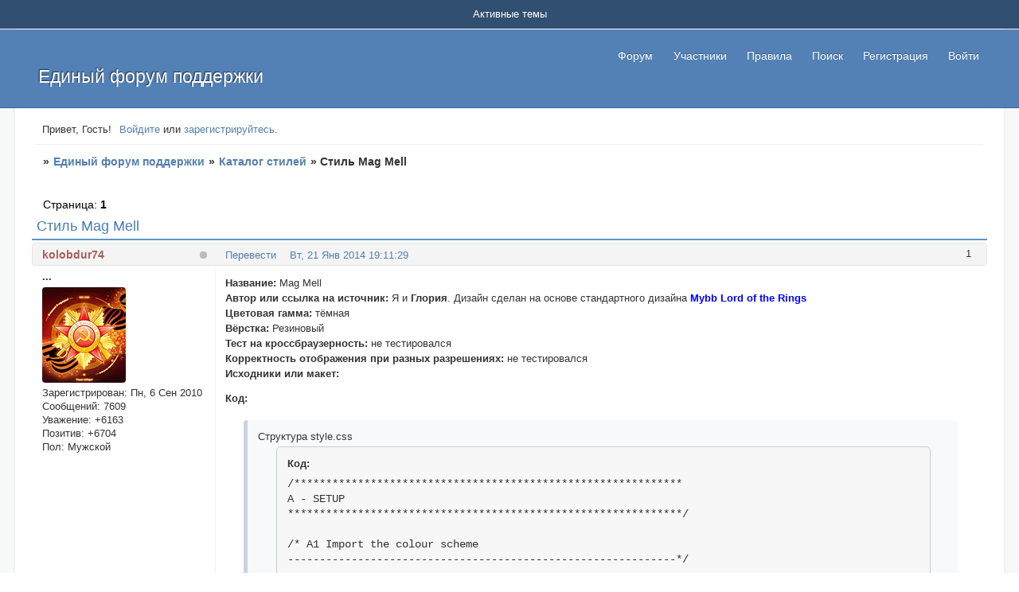

--- FILE ---
content_type: text/html; charset=windows-1251
request_url: https://forum.mybb.ru/viewtopic.php?id=35642
body_size: 22159
content:
<!DOCTYPE html PUBLIC "-//W3C//DTD XHTML 1.0 Strict//EN" "http://www.w3.org/TR/xhtml1/DTD/xhtml1-strict.dtd">
<html xmlns="http://www.w3.org/1999/xhtml" xml:lang="ru" lang="ru" dir="ltr" prefix="og: http://ogp.me/ns#">
<head>
<meta http-equiv="Content-Type" content="text/html; charset=windows-1251">
<meta name="viewport" content="width=device-width, initial-scale=1.0">
<meta name="google-translate-customization" content="90b5c24dea233c56-1c6baa1313435d07-ga6ae0e88fe8a4b67-d">
<title>Стиль Mag Mell</title>
<meta property="og:title" content="Стиль Mag Mell"><meta property="og:url" content="https://forum.mybb.ru/viewtopic.php?id=35642"><script type="text/javascript">
try{self.document.location.hostname==parent.document.location.hostname&&self.window!=parent.window&&self.parent.window!=parent.parent.window&&document.write('</he'+'ad><bo'+'dy style="display:none"><plaintext>')}catch(e){}
try{if(top===self&&location.hostname.match(/^www\./))location.href=document.URL.replace(/\/\/www\./,'//')}catch(e){}
var FORUM = new Object({ set : function(prop, val){ try { eval("this."+prop+"=val"); } catch (e) {} }, get : function(prop){ try { var val = eval("this."+prop); } catch (e) { var val = undefined; } return val; }, remove : function(prop, val){ try { eval("delete this."+prop); } catch (e) {} } });
FORUM.set('topic', { "subject": "Стиль Mag Mell", "closed": "0", "num_replies": "0", "num_views": "941", "forum_id": "37", "forum_name": "Каталог стилей", "moderators": { "32995": "Alex_63", "32313": "Mirra Bell", "15830": "Reysler", "23723": "kolobdur74", "16803": "Герда" }, "language": { "share_legend": "Расскажите друзьям!", "translate": "Перевести", "show_original": "Показать оригинал" } });
// JavaScript переменные форума
var BoardID = 5148;
var BoardCat = 11;
var BoardStyle = 'Community_Blue';
var ForumAPITicket = 'f85b2560935fb9d4db811bf03b3f516bd6b5b4f2';
var GroupID = 3;
var GroupTitle = 'Гость';
var GroupUserTitle = '';
var PartnerID = 1;
var RequestTime = 1768528246;
var StaticURL = 'https://forumstatic.ru';
var AvatarsURL = 'https://forumavatars.ru';
var FilesURL = 'https://forumstatic.ru';
var ScriptsURL = 'https://forumscripts.ru';
var UploadsURL = 'https://upforme.ru';
</script>
<script type="text/javascript" src="/js/libs.min.js?v=4"></script>
<script type="text/javascript" src="/js/extra.js?v=5"></script>
<link rel="alternate" type="application/rss+xml" href="https://forum.mybb.ru/export.php?type=rss&amp;tid=35642" title="RSS" />
<link rel="top" href="https://forum.mybb.ru" title="Форум" />
<link rel="search" href="https://forum.mybb.ru/search.php" title="Поиск" />
<link rel="author" href="https://forum.mybb.ru/userlist.php" title="Участники" />
<link rel="up" title="Каталог стилей" href="https://forum.mybb.ru/viewforum.php?id=37" />
<link rel="stylesheet" type="text/css" href="/style/Community_Blue/Community_Blue.css" />
<link rel="stylesheet" type="text/css" href="/style/extra.css?v=23" />
<link rel="stylesheet" type="text/css" href="/style/mobile.css?v=5" />
<script type="text/javascript">$(function() { $('#register img[title],#profile8 img[title]').tipsy({fade: true, gravity: 'w'}); $('#viewprofile img[title],.post-author img[title]:not(li.pa-avatar > img),.flag-i[title]').tipsy({fade: true, gravity: 's'}); });</script>
<script type="text/javascript" src="https://forumscripts.ru/html_in_posts/1.0.20/html_in_posts.js"></script>
<script type="text/javascript" src="https://forumscripts.ru/search_in_topic/1.0.4/search_in_topic.js"></script>
<link rel="stylesheet" type="text/css" href="https://forumscripts.ru/search_in_topic/1.0.4/search_in_topic.css" />
<script type="text/javascript" src="https://forumscripts.ru/post_voters/2.0.11/post_voters.js"></script>
<link rel="stylesheet" type="text/css" href="https://forumscripts.ru/post_voters/2.0.11/post_voters.css" />
<script>window.yaContextCb=window.yaContextCb||[]</script><script src="https://yandex.ru/ads/system/context.js" async></script>
</head>
<body>

<!-- body-header -->
<div id="pun_wrap">
<div id="pun" class="ru isguest gid3">
<div id="pun-viewtopic" class="punbb" data-topic-id="35642" data-forum-id="37" data-cat-id="1">


<div id="mybb-counter" style="display:none">
<script type="text/javascript"> (function(m,e,t,r,i,k,a){m[i]=m[i]||function(){(m[i].a=m[i].a||[]).push(arguments)}; m[i].l=1*new Date(); for (var j = 0; j < document.scripts.length; j++) {if (document.scripts[j].src === r) { return; }} k=e.createElement(t),a=e.getElementsByTagName(t)[0],k.async=1,k.src=r,a.parentNode.insertBefore(k,a)}) (window, document, "script", "https://mc.yandex.ru/metrika/tag.js", "ym"); ym(201230, "init", { clickmap:false, trackLinks:true, accurateTrackBounce:true });

</script> <noscript><div><img src="https://mc.yandex.ru/watch/201230" style="position:absolute; left:-9999px;" alt="" /></div></noscript>
</div>

<div id="html-header">
	<!---Просмотр фотографий без перехода на новую страницу swipebox--->
<link rel="stylesheet" href="https://forumstatic.ru/files/0017/d8/50/69440.css?v=6">
<script src="https://forumstatic.ru/files/0017/d8/50/55873.js?v=26"></script>

<!-- Подключаемый Вариант стиля - Mybb TechSupport LightGray -->
<!--
<script type="text/javascript">
if($('head>link[rel="stylesheet"][href$="Community_Blue.css"]').length)(function () {
  //var style = 'https://forumstatic.ru/files/0000/14/1c/34523.css'; //Ссылка на подключаемый доп. стиль
  var style = 'https://forumstatic.ru/files/0000/14/1c/34542.css?6';
  style = '<link rel="stylesheet" id="StyleAdd" type="text/css" href="'+style+'"/>';
  function setStyle () {
    $('link[rel="stylesheet"]:last').after(style);
    $('.StyleSwitch').removeClass('St').addClass('My');
    $('.StyleSwitch').attr('title','Стандартный стиль');
  }
  $('#html-header').prepend('<span class="StyleSwitch St" title="Затемненный стиль"></span>');
  $('.StyleSwitch').tipsy({fade: true, gravity: 'nw'});
  if($getCookie('StyleSwitch')) {
    setStyle ();
  }
  $('.StyleSwitch.St').live('click',function () {
    $setCookie ('StyleSwitch','My',30*3600*24*30*1000);
    setStyle ();
  });  
  $('.StyleSwitch.My').live('click',function () {
    $('link#StyleAdd').remove();
    $deleteCookie ('StyleSwitch');
    $('.StyleSwitch').addClass('St').removeClass('My');
    $('.StyleSwitch').attr('title','Затемненный стиль');
  });
  //alert($('.StyleSwitch').attr('class'));
}());
</script>-->
<!-- Подключаемый Вариант стиля - Mybb TechSupport DarkStyle - Верх -->
<script>
window.StyleSwitchCSS = 'https://forumstatic.ru/files/0000/14/1c/34542.css?6';
(function(){
var s = window.StyleSwitchCSS,
t='<link rel="stylesheet" id="stylehead" href="'+s+'"/>',
c=(n)=>document.cookie.match('(^|;)\\s*'+n+'=([^;]*)')?.pop(),
d=localStorage.getItem('StyleSwitch'),
m=window.matchMedia('(prefers-color-scheme: dark)').matches;
if(c('StyleSwitch')==='My'||d==='My'||(!c('StyleSwitch')&&m))document.write(t);
})();
</script>
 
<a href="#" class="scrollup" title="Наверх">Наверх</a>

<!-- Визуализация блоков "Код" -->
<script type="text/javascript" src="https://forumstatic.ru/files/0000/14/1c/18600.js"></script>

<script>//Свои размеры шрифтов в форму ответа
FORUM.set('editor.size.sizes', [8,9,10,11,12,13,14,16,18,20]);

// Исправляем работу оценок в закрытых темах
if (!FORUM.editor) window.changeVisibility = function(id) { $('#' + id).toggle() };
</script>

<!-- Доп. стиль -->
<link rel="stylesheet" type="text/css" href="https://forumstatic.ru/files/0000/14/1c/12300.css?v=54" />

<!-- Сборник скриптов для сервиса MyBB -->
<script type="text/javascript" src="https://forumstatic.ru/files/0000/14/1c/95047.js?v=17"></script>

<!-- Выделение кода в блоке "Код" // © Alex_63, версия 2017г. -->
<script type="text/javascript" src="https://forumstatic.ru/files/0015/c4/3f/26102.js"></script>
<script type="text/javascript">select_text.linkText = 'Выделить код' //текст ссылки</script>

<!-- Обтекание текста слева/справа --><style type="text/css">
.post-content p{clear:both}.post-content abbr[title^="float:"]{text-decoration:none;pointer-events:none;margin:.5em}
.post-content abbr[title="float:left"]{float:left}.post-content abbr[title="float:right"]{float:right}
#isk:hover{color: #557fae;}
#form-buttons td.i:hover {color: #129FEA;-webkit-transform: scale(1.3);-moz-transform: scale(1.3);-ms-transform: scale(1.3);
-webkit-transition: transform 0.3s ease-in-out;-moz-transition:transform 0.3s ease-in-out;-ms-transition:transform 0.3s ease-in-out;}
</style>
<script type="text/javascript">
FORUM.set('editor.addition.tags.float_left', {name:'Обтекание слева',onclick:function(){bbcode('[abbr="float:left"]','[/abbr]');}});
FORUM.set('editor.addition.tags.float_right', {name:'Обтекание справа',onclick:function(){bbcode('[abbr="float:right"]','[/abbr]');}});
</script>

<!-- Мгновенные уведомления © Alex_63, 2024 -->
<link rel="stylesheet" type="text/css" href="//forumstatic.ru/f/ru/bestbb/notifications.css" />
<script type="text/javascript" src="//forumstatic.ru/f/ru/bestbb/notifications.js"></script>

<!-- Мгновенные уведомления: подписки на форум/тему © Alex_63, 2019 -->
<script>notifications.load('subscriptions');</script>

<!-- Мгновенные уведомления: упоминания © Alex_63, 2020 -->
<script>notifications.load('mentions', {groupMentions: 1});</script>

<!-- Мгновенные уведомления: новые посты из важных тем © Alex_63, 2019 -->
<script type="text/javascript">
notifications.load('common', {});
notifications.load('important', {topics: [38567]}); // ID важных тем (через запятую)
</script>

<!-- Мгновенные уведомления: изменения в полях профиля © Alex_63, 2019 -->
<script>notifications.load('fields', {fields: [1]})</script>

<!-- Мгновенные уведомления: Жалобы на сообщения с уведомлением администрации © Alex_63 -->
<script>notifications.load('reports');</script>

<!-- Мгновенные уведомления: сообщения на премодерации -->
<script>notifications.load('premod')</script>


<!-- Комментарии к оценкам за сообщения © Alex_63, 2024 -->
<link rel="stylesheet" type="text/css" href="//forumstatic.ru/f/ru/bestbb/reputation.css" />
<script type="text/javascript" src="//forumstatic.ru/f/ru/bestbb/reputation.js"></script>

<!-- Комментарии к оценкам: комментарии в теме © Alex_63, 2024 -->
<script>reputation.load('topic')</script>


<!-- Мессенджер © Alex_63, 2024 -->
<link rel="stylesheet" type="text/css" href="//forumstatic.ru/f/ru/bestbb/messenger.css" />
<script type="text/javascript" src="//forumstatic.ru/f/ru/bestbb/messenger.js"></script>


<style>
.notify-bubble {display: block; top: .2em; right: 0; height: 15px; min-width: 15px; padding: 0 2px; box-sizing: border-box; text-align: center; border-radius: 8px; font: bold 11px Tahoma,Verdana; line-height: 14px; cursor: pointer; color: #fff; background: red; box-shadow: 0 0 2px rgba(0,0,0,.3); text-shadow: none; z-index: 1}
.notify-bubble::after {content: none}

/* Индикатор активности пользователя */
.post .post-author ul {
  position: relative;
}
.post-author .pa-online,
.post-author:not(.online) .pa-author .acchide {
  position: absolute;
  display: inline-block !important;
  top: .25rem;
  right: .6rem;
  left: auto !important;
  line-height: unset;
  background: #8ac176 !important;
  height: .6rem !important;
  width: .6rem !important;
  margin: 0 0 0 -5px !important;
  padding: 0 !important;
  border: 0 !important;
  -webkit-transition: all .2s ease;
  -moz-transition: all .2s ease;
  transition: all .2s ease;
  -webkit-border-radius: 50%;
  -moz-border-radius: 50%;
  border-radius: 50%;
  cursor: pointer;
}
.post-author .pa-online:hover {
  background: #aad79a !important;
}
.post-author .pa-online:before,
.post-author.online .pa-author:after {
  content: unset !important;
}
.post-author:not(.online) .pa-author .acchide {
  background: #bbb !important;
}
.post-author:not(.online) .pa-author .acchide:hover {
  background: #ccc !important;
}
.post-author .pa-online:hover strong,
.post-author:has(.acchide:hover) .pa-last-visit,
.post-author .pa-last-visit:hover {
  opacity: .7;
  visibility: visible;
}
.post-author .pa-online strong,
.post-author .pa-last-visit {
  position: absolute;
  display: inline-block !important;
  top: 16px;
  right: -6px;
  padding: 0 8px !important;
  min-height: 24px;
  line-height: 24px;
  background: #000;
  font-weight: 400;
  white-space: nowrap;
  color: #fff;
  font-size: 90%;
  text-shadow: rgba(0,0,0,0.2) 0 -1px 0;
  text-align: center;
  z-index: 10;
  -webkit-border-radius: 3px;
  -moz-border-radius: 3px;
  border-radius: 3px;
  -webkit-transition: all .2s ease;
  -moz-transition: all .2s ease;
  transition: all .2s ease;
  opacity: 0;
  visibility: hidden;
  cursor: text;
}
.post-author .pa-last-visit {
  top: 20px;
  right: 3px;
}
.post-author .pa-online strong:before,
.post-author .pa-last-visit:before {
  content: "";
  position: absolute;
  width: 0;
  height: 0;
  right: 5px;
  top: -10px;
  border-width: 6px 6px;
  border-style: solid;
  border-color: transparent transparent #000 transparent;
}
</style>

<!-- Сворачивание длинных цитат -->
<style type="text/css">
.quote-box.toggle blockquote,.quote-box.toggle{position:relative;overflow-y:hidden}
.quote-box .quote-after{width:100%;height:2em;position:absolute;display:block;bottom:-.1em;transition:background-image .4s ease;cursor:pointer}
.quote-after:before {content:"^";width:100%;text-align:center;position:absolute;line-height:2em;font-weight:700;font-size:1.2em;bottom:-.3em;transition:opacity .4s ease;opacity:.6}
.quote-after.q-resize-1:before {transform:rotate(180deg);top:0;bottom:0;}
.quote-box:hover .quote-after:before{opacity:1;}
</style>
<script type="text/javascript" src="https://forumstatic.ru/files/0015/c4/3f/91221.js"></script>

<!-- Дополнительные BB-теги -->
<style>
.post-content kbd {
    /*white-space: nowrap;*/
    display: inline-block;
    border: 1px solid #ccc;
    background: rgba(174,174,174,.16);
    border-radius: 5px;
    padding: 0 .2rem;
    /*font: normal 1.1em "Consolas", monospace;*/
    font: normal 1.1em monaco, "bitstream vera sans mono", "courier new", courier, monospace;
}
.custom_tag_pre {
    white-space: break-spaces;
    word-wrap: break-word;
}
.punbb .post-content span[style^="color:"] * {
    color: inherit !important;
}
</style>
<script>
FORUM.set('editor.addition.tags.kbd', {name:'Фрагмент кода',onclick:function(){bbcode('[kbd]','[/kbd]');}});
//FORUM.set('editor.addition.tags.pre', {name:'Преформатированный текст',onclick:function(){bbcode('[pre]','[/pre]');}});
//$(document).on('pun_main_ready pun_main_update pun_post pun_preview pun_edit messenger:post messenger:messages_ready messenger:messages_load WYSI_insert WYSI_init',function(){$(".custom_tag_pre:not(.tag_pre__processed)").addClass("prettyprint linenums").each(function(){var s=$(this).addClass('tag_pre__processed');s.closest("div").children("div").last().before('<div class="code-box"><div class="blockcode"></div></div>'),s.wrap('<div class="code-box"><div class="blockcode"><div class="scrollbox"></div></div></div>');var d=s.closest(".blockcode");0===d.children(".legend").length&&d.prepend('<strong class="legend">Код:</strong>')});});
</script>
</div>

<div id="pun-title" class="section">
	<table id="title-logo-table" cellspacing="0">
		<tbody id="title-logo-tbody">
			<tr id="title-logo-tr">
				<td id="title-logo-tdl" class="title-logo-tdl">
					<h1 class="title-logo"><span>Единый форум поддержки</span></h1>
				</td>
				<td id="title-logo-tdr" class="title-logo-tdr"><!-- banner_top --></td>
			</tr>
		</tbody>
	</table>
</div>

<div id="pun-navlinks" class="section">
	<h2><span>Меню навигации</span></h2>
	<ul class="container">
		<li id="navindex"><a href="https://forum.mybb.ru/"><span>Форум</span></a></li>
		<li id="navuserlist"><a href="https://forum.mybb.ru/userlist.php" rel="nofollow"><span>Участники</span></a></li>
		<li id="navrules"><a href="https://forum.mybb.ru/misc.php?action=rules" rel="nofollow"><span>Правила</span></a></li>
		<li id="navextra1"><script type="text/javascript" src="https://forumstatic.ru/files/0000/14/1c/82361.js?v=4"></script></li>
		<li id="navsearch"><a href="https://forum.mybb.ru/search.php" rel="nofollow"><span>Поиск</span></a></li>
		<li id="navregister"><a href="https://forum.mybb.ru/register.php" rel="nofollow"><span>Регистрация</span></a></li>
		<li id="navlogin"><a href="https://forum.mybb.ru/login.php" rel="nofollow"><span>Войти</span></a></li>
	</ul>
</div>

<div id="pun-ulinks" class="section" onclick="void(0)">
	<h2><span>Пользовательские ссылки</span></h2>
	<ul class="container">
		<li class="item1"><a href="https://forum.mybb.ru/search.php?action=show_recent">Активные темы</a></li>
	</ul>
</div>

<!-- pun_announcement -->

<div id="pun-status" class="section">
	<h2><span>Информация о пользователе</span></h2>
	<p class="container">
		<span class="item1">Привет, Гость!</span> 
		<span class="item2"><a href="/login.php" rel="nofollow">Войдите</a> или <a href="/register.php" rel="nofollow">зарегистрируйтесь</a>.</span> 
	</p>
</div>

<div id="pun-break1" class="divider"><hr /></div>

<div id="pun-crumbs1" class="section">
	<p class="container crumbs"><strong>Вы здесь</strong> <em>&#187;&#160;</em><a href="https://forum.mybb.ru/">Единый форум поддержки</a> <em>&#187;&#160;</em><a href="https://forum.mybb.ru/viewforum.php?id=37">Каталог стилей</a> <em>&#187;&#160;</em>Стиль Mag Mell</p>
</div>

<div id="pun-break2" class="divider"><hr /></div>

<div class="section" style="border:0 !important;max-width:100%;overflow:hidden;display:flex;justify-content:center;max-height:250px;overflow:hidden;min-width:300px;">
		<!-- Yandex.RTB R-A-506326-1 -->
<div id="yandex_rtb_R-A-506326-1"></div>
<script>window.yaContextCb.push(()=>{
  Ya.Context.AdvManager.render({
    renderTo: 'yandex_rtb_R-A-506326-1',
    blockId: 'R-A-506326-1'
  })
})</script>
</div>

<div id="pun-main" class="main multipage">
	<h1><span>Стиль Mag Mell</span></h1>
	<div class="linkst">
		<div class="pagelink">Страница: <strong>1</strong></div>
	</div>
	<div id="topic_t35642" class="topic">
		<h2><span class="item1">Сообщений</span> <span class="item2">1 страница 1 из 1</span></h2>
		<div id="p828054" class="post topicpost endpost" data-posted="1390317089" data-user-id="23723" data-group-id="2">
			<h3><span><a class="translatelink" href="javascript:void(0)">Перевести</a><a class="sharelink" rel="nofollow" href="#p828054" onclick="return false;">Поделиться</a><strong>1</strong><a class="permalink" rel="nofollow" href="https://forum.mybb.ru/viewtopic.php?id=35642#p828054">Вт, 21 Янв 2014 19:11:29</a></span></h3>
			<div class="container">
							<div class="post-author">
								<ul>
						<li class="pa-author"><span class="acchide">Автор:&nbsp;</span><a href="https://forum.mybb.ru/profile.php?id=23723" rel="nofollow">kolobdur74</a></li>
						<li class="pa-title">...</li>
						<li class="pa-avatar item2"><img src="https://forumavatars.ru/img/avatars/0000/14/1c/23723-1429784059.gif" alt="kolobdur74" title="kolobdur74" /></li>
						<li class="pa-reg"><span class="fld-name">Зарегистрирован</span>: Пн, 6 Сен 2010</li>
						<li class="pa-posts"><span class="fld-name">Сообщений:</span> 7609</li>
						<li class="pa-respect"><span class="fld-name">Уважение:</span> <span>+6163</span></li>
						<li class="pa-positive"><span class="fld-name">Позитив:</span> <span>+6704</span></li>
						<li class="pa-sex"><span class="fld-name">Пол:</span> Мужской</li>
						<li class="pa-last-visit"><span class="fld-name">Последний визит:</span><br />Вчера 23:07:45</li>
				</ul>
			</div>
					<div class="post-body">
					<div class="post-box">
						<div id="p828054-content" class="post-content">
<p><strong>Название:</strong> Mag Mell<br /><strong>Автор или ссылка на источник:</strong> Я и <strong>Глория</strong>. Дизайн сделан на основе стандартного дизайна <span style="color: blue"><strong>Mybb Lord of the Rings</strong></span><br /><strong>Цветовая гамма:</strong> тёмная<br /><strong>Вёрстка: </strong>Резиновый<br /><strong>Тест на кроссбраузерность:</strong> не тестировался<br /><strong>Корректность отображения при разных разрешениях:</strong> не тестировался<br /><strong>Исходники или макет:</strong></p>
						<p><strong>Код:</strong></p><div class="quote-box spoiler-box"><div onclick="$(this).toggleClass('visible'); $(this).next().toggleClass('visible');">Структура style.css</div><blockquote><div class="code-box"><strong class="legend">Код:</strong><div class="blockcode"><div class="scrollbox" style="height: 35em"><pre>/*************************************************************
A - SETUP
**************************************************************/

/* A1 Import the colour scheme
-------------------------------------------------------------*/

/* A1.1 */
@import url(style_cs.css);

/* A2 Deal with browser defaults and wonkiness
-------------------------------------------------------------*/

/* A2.1 */
html, body {margin: 0; padding: 0}

/* A2.2 */
.punbb * {
  margin: 0
  }

/* A2.3 */
.punbb ul, .punbb dl, .punbb li, .punbb dd, .punbb dt {
  padding: 0;
  list-style: none;
  }

/* A2.4 */
.punbb img {
  border:none
  }

/* A2.5 */
.punbb .main table {
  table-layout: fixed;
  width: 100%;
border-radius: 20px;
  }

/* A2.6 */
.checkfield input[type=&quot;checkbox&quot;], .radiofield input[type=&quot;radio&quot;] {margin: 0 0.3em;}

/* A2.7 */
p[class=&quot;checkfield&quot;] *,
div[class=&quot;checkfield&quot;] *,
fieldset[class=&quot;radiofield&quot;] * {
  height: 1.8em;
  vertical-align: middle
  }


 /* A3 Text setup
-------------------------------------------------------------*/

/* A3.1 */
body {
  font-size: 100.01%;
height: auto;
  }

/* A3.2 */
.punbb {
  font: normal 68.75% Verdana, Tahoma, Arial, Trebuchet MS, Sans-Serif, Georgia, Courier, Times New Roman, Serif;
  }

/* A3.3 */
.punbb textarea, .punbb input, .punbb select, .punbb optgroup {
  font: 1em verdana, arial, helvetica, sans-serif
  }

/* A3.4 */
.punbb h1, .punbb h2, .punbb h3 {
  font-size: 1em;
  font-weight: bold;
  }

.punbb th {
  font-size: 1em;
  font-weight: bold;
  letter-spacing: 1px;
  }

.punbb h4, .punbb table {
  font-size: 1em;
  font-weight: normal;
  }

/* A3.5 */
.punbb h1 span, .punbb h2 span {
  font-size: 1.6em;
font-family: 'GothicRusMedium', 'Comic Sans MS', cursive;
}

.punbb legend span {
  font-size: 1.1em;
  }

/* A3.6 */
.punbb pre {
  font: 1.1em/140% monaco, &quot;bitstream vera sans mono&quot;, &quot;courier new&quot;, courier, monospace
  }

/* A3.7 */
.punbb address, .punbb em {
  font-style: normal
  }

/* A3.8 */
.punbb .post-content em {
  font-style: italic
  }

/* A3.9 */
.punbb .post-content em.bbuline {
  font-style: normal;
  text-decoration: underline;
  }

/* A3.10 */
.punbb a {
  text-decoration: underline
  }

/* A3.11 */
.punbb optgroup {
  font-weight: bold;
  }


/* A4 Float clearing and hidden items
-------------------------------------------------------------*/

/* A4.1 */
#pun:after,
.punbb .container:after,
.punbb .post-links ul:after,
.punbb .main div.inline:after,
.punbb .post-box:after,
.punbb .linksb:after {
  clear: both;
  content: &quot;.&quot;;
  display: block;
  height: 0;
  visibility: hidden;
  overflow:hidden;
  line-height: 0.0;
  font-size: 0;
  }

/* A4.2 */
.acchide,
#pun-index #pun-main h1,
#pun-navlinks h2,
#pun-pagelinks h2,
#pun-status h2,
#pun-ulinks h2,
.punbb .forum h2,
.punbb .multipage .topic h2,
.punbb dl.post-sig dt span,
.punbb p.crumbs strong,
.punbb .divider hr,
.punbb .required label em,
.punbb .formsubmit label,
.punbb .submitfield label,
.punbb .modmenu label,
#pun-userlist .main h2 {
  font-size: 0;
  height: 0;
  width: 0;
  line-height: 0.0;
  position:absolute;
  left: -9999px;
  overflow: hidden
  }


/* A5 Basic page layout and borders
-------------------------------------------------------------*/
#pun_wrap {
height: auto;
}

/* A5.1 */
#pun {
  margin: 0px auto auto auto;
  width :80%;
  border: none;
height: auto;
}

/* A5.2 */
.punbb {
  float: left;
  width: 100%;
  height: auto;
  }

/* A5.3 */
#pun-redirect, #pun-maint {
  margin: 50px 20% 12px 20%;
  width: auto;
  float: none;
  }

/* A5.4 */
.punbb .section, .punbb .main {
  margin-bottom: 1em;
  }

/* A5.5 */
.punbb .category {
  margin-top: 0.4em;
  }

.punbb .post {
margin-top: 2.4em;
}

/* A5.6 */
.punbb #pun-category1, .punbb .toppost, .punbb .topicpost {
  margin-top: 0;
  }

/* A5.7 */
#pun-post .topic {
  margin-top: 1em;
  }

/* A5.8 */
.punbb .section, .punbb .forum, .punbb .formal, .punbb .modmenu, .punbb .info,
.punbb .category, .punbb .post {
  border-style: none none solid none;
border-radius: 20px;
  border-width: 0px 0px 2px 0px
  }

/* A5.9 */
.punbb .container {
  border-style: solid;
  border-width: 1px;
border-radius: 20px;
  }

/* A5.10 */
#pun-main h1, .punbb .section h2, #pun-stats h2, #pun-debug h2 {
  padding: 0.4em 1em;
  border-style: none;
  border-width: 0;
  }

/* A5.11 */
#pun-main h2 {
  padding: 0.4em 1em;
  border-style: none;
  border-width: 0;
}

/* A5.12 */
#pun-stats div.statscon {
  border-radius: 20px;
}

/* A5.13 */
#tieser-bottom {
  border-radius: 20px;
}

/*************************************************************
B - MAIN CONTENT - GENERAL
**************************************************************/

/* B1 Parsed Content, Signatures and Scroll Boxes
-------------------------------------------------------------*/

/* B1.1 */
.punbb .post-content {
  padding: 0;
  margin: 0;
  width: 100%;
  overflow: hidden;
  }

/* B1.2 */
.punbb .post-sig dt {
  display: block;
  border-top: 1px solid #888;
  width: 250px;
  margin: 5px 0;
  }

/* B1.3 */
.punbb .post-content p {
  margin: 0;
  padding: 0 0 1em 0;
  line-height: 150%;
  }

/* B1.4 */
.punbb .post-content img {
  vertical-align: text-bottom
  }

/* B1.5 */
.punbb .post-content img.postimg {
  vertical-align: middle;
  }

/* B1.6 */
.punbb .post-content .blockcode, .punbb .post-content blockquote {
  width: 100%;
  overflow: hidden;
  }

/* B1.7 */
.punbb .post-content .scrollbox {
  width: 100%;
  overflow: auto;
  }

/* B1.8 */
.punbb .post-content .quote-box, .punbb .post-content .code-box {
  margin: 0.4em 1.8em 1.4em 1.8em;
  padding: 1em;
border-radius: 20px;
border: none !important;
  }

/* B1.9 */
.punbb .quote-box cite, .punbb .code-box strong.legend {
  display: block;
  padding-bottom: 0.7em;
  font-size: 1.1em;
  font-weight: bold;
  font-style: normal;
  margin: 0;
  }

/* B2 Information boxes
-------------------------------------------------------------*/

/* B2.1 */
.punbb .info-box {
  padding: 1.1em 1.7em 1em 1.7em;
  border-style: solid;
  border-width: 1px;
  margin: 0 0 1.1em 0;
  }

/* B2.2 */
.punbb .info-box * {
  padding: 0 0 0.7em 0;
  }

/* B2.3 */
.punbb #pun-main .info-box .legend {
  font-size: 1.1em;
  font-weight: bold;
  }


/* B3 Pagination and posting links
-------------------------------------------------------------*/

/* B3.1 */
.punbb .linkst {
  float: left;
  position: relative;
  width: 100%;
  font-size: 1.1em;
  height: 0;
  }

/* B3.2 */
.multipage {
  margin-top: 3em;
  }



.multipage .section .container th.tcl:nth-child(1) {
  border-radius: 20px 0 0 0 !important;
  }

.multipage .section .container th.tcl:nth-child(2) {
  border-radius: 0 !important;
  }

.multipage .section .container th.tc3 {
  border-radius: 0 20px 0 0 !important;
  }

.multipage .section .container td.tcl:nth-child(1) {
  border-radius: 0 0 0 20px !important;
  }

.multipage .section .container td.tcl:nth-child(2) {
  border-radius: 0 !important;
border-left: 1px solid #CD00CD;
  }

.multipage .section .container td.tc3 {
  border-radius: 0 0 20px 0 !important;
  }



/* B3.3 */
.linkst .pagelink {
  position: absolute;
  top: -4em;
  left: 1em;
  width: 24em;
  }

/* B3.4 */
.linkst .postlink {
  position: absolute;
  top: -4em;
  right: 1em;
  width: 16em;
  text-align: right;
  font-weight: bold;
  }

/* B3.5 */
.punbb .linksb {
  text-align: right;
  padding: 0.4em 1em 0.5em 1em;
  font-size: 1.1em;
  }

/* B3.6 */
.linksb .pagelink {
  float: left;
  width: 24em;
  text-align: left;
  }

/* B3.7 */
.linksb .postlink {
  float: right;
  width: 16em;
  font-weight: bold
  }

/* B3.8 */
.subscribelink {
  clear:both;
  padding-top: 0.3em;
  padding-bottom: 0.5em;
  }


/*************************************************************
C - MAIN CONTENT - SPECIFIC
**************************************************************/

/* C1 Form layout
-------------------------------------------------------------*/

/* C1.1 */
.punbb .formal .container {
  padding: 1.7em 2.3em 1.1em 2.3em;
  }

/* C1.2 */
.punbb .formsubmit {
  padding: 0 0 0 1.7em;
  margin: 1em 0 0 0;
  }

/* C1.3 */
.punbb .formsubmit input, .punbb .formsubmit a, .punbb .formsubmit span {
  margin: 0 0.6em 0 0
  }

/* C1.4 */
.punbb fieldset {
  border-style: solid;
  border-width: 1px;
  padding: 0 18px 0 18px;
  margin: 0 0 1em 0
  }

/* C1.5 */
.punbb fieldset legend {
  padding: 0;
  margin: 0 0 0 11px;
  font-size: 1.1em
  }

/* C1.6 */
.punbb fieldset legend span {
  padding: 0 5px;
  margin: 0 0 0 -15px;
  }

/* C1.7 */
.punbb fieldset fieldset {
  border-style: none;
  margin: 0;
  padding: 0 0 8px 0
  }

/* C1.8 */
.punbb .fs-box {
  padding: 1em 0 0.8em 0;
  }

/* C1.9 */
.punbb .fs-box p, .punbb .fs-box fieldset {
  padding: 0 0 0.8em 0
  }

/* C1.10 */
.punbb .inline .inputfield, .punbb .inline .selectfield, .punbb .inline .passfield {
  float: left;
  margin-right: 1em;
  }

/* C1.11 */
.punbb .inline .infofield {
  clear:both
  }

/* C1.12 */
.punbb .datafield br {
  display: none
  }

/* C1.13 */
.punbb .required label, .punbb .datafield span.input {
  font-weight: bold
  }

/* C1.14 */
.punbb .datafield span.input a {
  font-weight: normal;
  }

/* C1.15 */
.punbb .areafield span.input, .punbb p.longinput span.input {
  display: block;
  padding: 0 4em 0 0;
  height: 100%; /* For IE */
  }

/* C1.16 */
.punbb textarea, .punbb .longinput input {
  width: 64%;
  margin: 0;
  }

/* C1.17 */
.punbb .hashelp {
  position: relative;
  }

/* C1.18 */
.punbb .helplinks {
  display: block;
  position: absolute;
  top: 1em;
  right: 0;
  font-weight: normal;
  width: 36%;
  }

/* C1.19 */
.punbb #profile .helplinks {
  top: 1.5em;
  }

/* C1.20 */
.punbb .helplinks span {
  display: block;
  padding-bottom: 0.2em;
  }

.punbb .helplinks span INPUT {
  margin: 0px 2px 2px 0px;
}

/* C1.21 */
#pun-post .formal .info-box li {
  padding-left: 4px;
  list-style-type: square;
  list-style-position: inside;
  line-height: 1.5;
  margin: 0;
  }


/* C2 Table layout
-------------------------------------------------------------*/

/* C2.1 */
.punbb .main .tcl {
  overflow: hidden;
  text-align: center;
  width: 50%;
  }

/* C2.2 */
.punbb .main .tc2, .punbb .main .tc3, .punbb .main .tcmod {
  text-align: center;
  width: 10%;
  }

/* C2.3 */
.punbb .main .tcr {
  overflow: hidden;
  text-align: left;
  width: 30%;
  }

.punbb .main th.tcr {
border-radius: 0 20px 0 0;
  }

.punbb .main td.tcr {
border-radius: 0 0 20px 0;
  }

/* C2.4 */
#pun-searchtopics .main .tcl,
#pun-modviewforum .main .tcl {
  width: 40%
  }

/* C2.4A */
#pun-userlist .main .tcl {
  width: 30%
  }

#pun-userlist .main .tc3:nth-child(5) {
  text-align: center;
  width: 20%;
  }

/* C2.5 */
#pun-userlist .main .tc2,
#pun-searchtopics .main .tc2 {
  text-align: left;
  width: 20%;
  }

/* C2.6 */
#pun-debug table .tcl {
  width: 15%;
  white-space:normal;
  }

/* C2.7 */
#pun-debug .tcr {
  width: 90%;
  white-space: normal;
  }

/* C2.8 */
#pun-index .tcl h3 {
  font-size: 1.2em;
  font-weight: bold;
  }

/* C2.9 */
.punbb td span.youposted {
  font-weight: bold;
  margin-left: -1em;
  position: absolute;
  }

/* C2.10 */
.punbb td .modlist {
  display: block;
  padding-top: 0.3em
  }

/* C2.11 */
.punbb .main td {
  border-style: solid none none solid;
  border-width: 1px 0 0 1px;
  padding: 0.8em 1em;
  }

/* C2.12 */
.punbb .main th {
  border: none;
  padding: 6px 1em 6px 1em;
  }

/* C2.13 */
.punbb .main .tcl {
  border-left-style: none;
  border-left-width: 0;
  }

.punbb .main th.tcl {
  border-radius: 20px 0 0 0;
  }

.punbb .main th.pmtc24 {
  border-radius: 0 20px 0 0;
  }

td.pmtc24 {
  border-radius: 0 0 20px 0;
  }

.punbb .main .usertable th.tc3:nth-child(6) {
  border-radius: 0 20px 0 0;
  }

.punbb .main .usertable td.tc3:nth-child(6) {
  border-radius: 0 0 20px 0;
  }

* html .tclcon {height: 1px}

/* C2.14 */
.punbb td div.tclcon {
    margin-left: 110px;
padding-top: 2em;
}

/* C2.15 */
.punbb div.icon {
	float: left;
    display: block;
    width: 110px;
    height: 80px;
    padding-top: 1px;
    margin-top: 1px;
}

/* C2.16 */
#active_users th.tc3:nth-child(5), #max_visit_time th.tc3:nth-child(4), #most_invites th.tc3:nth-child(5), 
#administration th.tc3:nth-child(5), #max_views_topics th.tc3:nth-child(4), #max_posts_topics th.tc3:nth-child(4) {
border-radius: 0 20px 0 0;
}

#active_users td.tc3:nth-child(5), #max_visit_time td.tc3:nth-child(4), #most_invites td.tc3:nth-child(5), 
#administration td.tc3:nth-child(5), #max_views_topics td.tc3:nth-child(4), #max_posts_topics td.tc3:nth-child(4) {
border-radius: 0 0 20px 0;
}


 /* C3 Topics
-------------------------------------------------------------*/

/* C3.1 */
.punbb .post .container {
  border: none;
  margin-top: -1px;
  padding-bottom: 1px;
  }

.post, .post .container {
border-radius: 20px;
}

/* C3.2 */
.punbb .post h3 {
  border: none;
  }

/* C3.3 */
.punbb .post h3 span {
  border: none;
  padding: 0.5em 1em;
  display: block;
  margin-left: 19em;
  }

/* C3.4 */
.punbb .post h3 strong {
  float: right;
  width: 5em;
  text-align: right;
  font-weight: normal;
  }

/* C3.5 */
.punbb .post .post-author {
  float: left;
  width: 19em;
  margin-top: -1.8em;
  overflow: hidden;
  }

.punbb .post li.pa-author {
  padding-bottom: 0.2em;
  }

/* C3.6 */
.punbb .post .post-author ul, .punbb .post .post-author p {
  padding: 1em 1em 1em 1em;
  line-height: 140%;
  }

/* C3.7 Перенос .pa-author в E2.2 Шрифт автора поста*/


/* C3.8 */
.pa-author a {
  text-decoration: underline
  }

/* C3.9 */
li.pa-title {
  padding-bottom: 0.2em;
text-align: center;
  }

/* C3.10 */
li.pa-online {
  line-height: 0.8em;
  border-left-style: solid;
  border-left-width: 0.7em;
  padding-left: 0.4em;
  margin-top: 0.7em;
  }

/* C3.11 */
.punbb .post-body {
  margin-left: 19em;
  border: none;
  padding: 0 0 1px 0;
  }

/* C3.12 */
.punbb .post-box {
  padding: 1em;
  }

/*C3.13 */
.punbb fieldset .post-box {
  margin-bottom: 0.8em
  }

/* C3.14 */
.punbb .post-links {
  margin-left: 19em;
  border: none;
  }

/* C3.15 */
.punbb .post-links ul {
  padding: 0 1em 0 0;
  height: 2em;
  line-height: 2em;
  margin-left: -19em;
  border: none;
  background: transparent;
  text-align: right;
  }

/* C3.16 */
.punbb .post-links li {
  display: inline;
  padding-left: 1em;
  }

/* C3.17 */
.pl-email, .pl-website {
  float: left;
  }

/* C3.18 */
.punbb .clearer {
  clear: both;
  height: 0;
  font-size: 0;
  }

/* C3.19 */
li.pa-avatar {
text-align: center;
  }

/* C3.20 */
.punbb .modmenu, .punbb .modmenu .container {
border-radius: 20px;
}

/* C3.21 */
.punbb .post, .post-body, .post-box {
border: none;
}

/* C3.22 */
.post-body, .post-box, .post-links, .post-links ul, .post-author, .post h3 span {
border-radius: 20px;
}

/* C4 Moderator menu
-------------------------------------------------------------*/

/* C4.1 */
.punbb .modmenu .container {
        margin-top: 4px;
  padding: 0.5em 1em;
  text-align: right;
  }

/* C4.2 */
.punbb .modmenu strong, .punbb .modmenu a {
  height: 1.8em;
  line-height: 1.8em;
  }

/* C4.3 */
.punbb .modmenu .container strong {
  float: left;
  }

/* C4.4 */
.punbb .modmenu input {
  margin-left: 1em;
  }


/* C5 Message boxes
-------------------------------------------------------------*/

/* C5.1 */
.punbb .info .container {
  padding: 0.8em 1em
  }

/* C5.2 */
.punbb .info .container .backlink {
  padding-top: 0.8em;
  }


/* C6 Profile
-------------------------------------------------------------*/

/* C6.1 */
#profile .container {
  padding-left: 18.6em;
  }

/* C6.2 */
#profilenav {
  float: left;
  width: 14em;
  margin-left: -16.3em;
  display: inline;
  }

/* C6.3 */
#profilenav li {
  padding-bottom: 0.8em;
  font-weight: bold;
  }

/* C6.4 */
#viewprofile ul, #profilenav ul {
  border-style: solid;
  border-width: 1px;
  padding: 1.5em 18px 0.8em 18px;
  margin: 0 0 1em 0;
  }

/* C6.5 */
#viewprofile h2, #profilenav h2 {
  background: transparent;
  border: none;
  padding: 0 0 0 0;
  margin: 0 14px -0.6em 14px;
  }

/* C6.6 */
#viewprofile h2 span, #profilenav h2 span {
  padding: 0 5px;
  position: relative;
  }

/* C6.7 */
#viewprofile li, #setmods dl {
  padding: 0 0 0 16em;
  margin-bottom: 0.2em;
  }

/* C6.8 */
#viewprofile li span {
  float: left;
  width: 14em;
  margin-left: -16em;
  padding: 0.5em 1em;
  font-weight: bold;
  }

/*C6.9 */
#setmods dt {
  float: left;
  width: 14em;
  margin-left: -16em;
  padding: 0.8em 1em;
  font-weight: bold;
  display: inline;
  }

/* C6.10 */
#viewprofile li strong, #viewprofile li div, #setmods dd {
  display: block;
  padding: 0.5em 1em;
  font-weight: normal;
  }

/* C6.11 */
.punbb img.avatardemo {
  float: right;
  margin: 0 0 0.8em 1.8em
  }


/* C7 User list
-------------------------------------------------------------*/

/* C7.1 */
#pun-userlist .formal, #pun-userlist .formal .container {
  border-bottom: none;
  margin-bottom: 0;
  }

/* C7.2 */
#pun-userlist .usertable .container {
  padding: 0 2.3em 2.3em 2.3em;
  border-top: none;
  }

/* C7.3 */
#pun-userlist .usertable table {
  border-style: solid;
  border-width: 1px;
  }


/*************************************************************
D - PUNBB SECTIONS OTHER THAN MAIN CONTENT
**************************************************************/

/* D1 Logo and description
-------------------------------------------------------------*/

/* D1.1 */
#pun-title {
        margin: 0;
        border: none;
        margin: 0px ;
        margin-bottom: -60px;
}

/* D1.2 */
#pun-title h1 {
        display : block;
        height : 120px;
        margin: -1px 0px 0px -1px;
width: 390px;
float: left;
}

/* D1.3 */
#pun-title .container {
  border-style: none solid none solid;
  padding: 0 1em 0.8em 1em;
  }

/* D1.4 */
#pun-title h1 span {
        display: none;
}

#pun-title TABLE {
        border: none;
        height: 600px;
        width: 100%;
}

#pun-title TD.title-logo-tdl {
        border: none;
        width: 100%;
}

#pun-title TD.title-logo-tdr {
        border: none;
        width: 468px;
        vertical-align: top;
}

/* D2 Page navigation
-------------------------------------------------------------*/

/* D2.1 */
#pun-pagelinks {
  position: absolute;
  top: -15px;
  left: 0;
  margin: 0;
  border: none;
  padding: 0;
  width: 100%;
  }

/* D2.2 */
#pun-pagelinks .container {
  background: transparent;
  border: none;
  padding: 0
  }

/* D2.3 */
#pun-pagelinks .container li {
  display: inline
  }

/* D2.4 */
#pun-pagelinks li a, #pun-pagelinks a:link, #pun-pagelinks a:hover {
  height: 2em;
  line-height: 2em;
  padding: 0;
  font-size: 1.2em;
  margin-left: -9999px;
  display: block;
  float:left;
  width: 100%;
  }

/* D2.5 */
#pun-pagelinks a:active, #pun-pagelinks a:focus {
  position:relative;
  margin: 0;
  }

#pun-pagelinks li a span {
  display:block;
  margin: 0 1em
  }

/* D3 Forum navigation
-------------------------------------------------------------*/

/* D3.1 */
#pun-navlinks {
  border-style: none;
  border-width: 0px;
  margin: 0;
  margin-bottom: 0px;
}

#pun-navlinks .container {
  border-style: none;
  border-width: 0px;
  margin: 0;
  }

/* D3.2 */
#pun-navlinks .container {
  padding-top: 10px;
  height: 30px;
  font-weight: bold;
  text-align: right;
  margin-left:0%;
}

/* D.3 */
#pun-navlinks li {
  display: inline;
  margin: 1%;
}

/* D3.4 */
#pun-navlinks li a {
  letter-spacing: 0px;
  }

/* D3.5 */
#pun-navlinks li a {
    display: inline-block;
    text-decoration: none;
    color: #fff;
    font-weight: bold;
    background-color: #000000;
    padding: 5px 10px;
    border: 1px solid #003333;
    background-image: linear-gradient(bottom, rgb(0.0.51) 0%, rgb(0.0.58) 100%);
    background-image: -o-linear-gradient(bottom, rgb(0.0.51) 0%, rgb(0.0.58) 100%);
    background-image: -moz-linear-gradient(bottom, rgb(0.0.51) 0%, rgb(0.0.58) 100%);
    background-image: -webkit-linear-gradient(bottom, rgb(0.0.51) 0%, rgb(0.0.58) 100%);
    background-image: -ms-linear-gradient(bottom, rgb(0.0.51) 0%, rgb(0.0.58) 100%);
 
    background-image: -webkit-gradient(
        linear,
        left bottom,
        left top,
        color-stop(0, rgb(0.0.51)),
        color-stop(1, rgb(0.0.58))
    );
    -webkit-border-radius: 5px;
    -moz-border-radius: 5px;
    border-radius: 5px;
    text-shadow: 0px -1px 0px rgba(0,0,0,.5);
    -webkit-box-shadow: 0px 4px 0px #003333, 0px 3px 10px rgba(0,0,0,.4), inset 0px 1px 0px rgba(255,255,255,.3), inset 0px 0px 3px rgba(255,255,255,.5);
    -moz-box-shadow: 0px 4px 0px #003333, 0px 3px 10px rgba(0,0,0,.4), inset 0px 1px 0px rgba(255,255,255,.3), inset 0px 0px 3px rgba(255,255,255,.5);
    box-shadow: 0px 4px 0px #003333, 0px 3px 10px rgba(0,0,0,.4), inset 0px 1px 0px rgba(255,255,255,.3), inset 0px 0px 3px rgba(255,255,255,.5);

	-webkit-transition: all .1s ease-in-out;
-moz-transition: all .2s ease-in-out;
transition: all .2s ease-in-out;
	
}

/* D3.6 */
#pun-navlinks li a:hover {
    text-decoration: none;
    background-image: linear-gradient(bottom, #C1FFC1 0%, #8B668B 100%);
    background-image: -o-linear-gradient(bottom, #C1FFC1 0%, #8B668B 100%);
    background-image: -moz-linear-gradient(bottom, #C1FFC1 0%, #8B668B 100%);
    background-image: -webkit-linear-gradient(bottom, #C1FFC1 0%, #8B668B 100%);
    background-image: -ms-linear-gradient(bottom, #C1FFC1 0%, #8B668B 100%);
 
    background-image: -webkit-gradient(
        linear,
        left bottom,
        left top,
        color-stop(0, #C1FFC1),
        color-stop(1, #8B668B)
    );
}

/* D3.7 */
#pun-navlinks li a:active {
    background-image: linear-gradient(bottom, rgb(0.0.51) 0%, rgb(0.0.58) 100%);
    background-image: -o-linear-gradient(bottom, rgb(0.0.51) 0%, rgb(0.0.58) 100%);
    background-image: -moz-linear-gradient(bottom, rgb(0.0.51) 0%, rgb(0.0.58) 100%);
    background-image: -webkit-linear-gradient(bottom, rgb(0.0.51) 0%, rgb(0.0.58) 100%);
    background-image: -ms-linear-gradient(bottom, rgb(0.0.51) 0%, rgb(0.0.58) 100%);
 
    background-image: -webkit-gradient(
        linear,
        left bottom,
        left top,
        color-stop(0, rgb(0.0.51)),
        color-stop(1, rgb(0.0.58))
    );

/* D3.8 */
-webkit-box-shadow: 0px 2px 0px #003333, 0px 1px 6px rgba(0,0,0,.4), inset 0px 1px 0px rgba(255,255,255,.3), inset 0px 0px 3px rgba(255,255,255,.5);
-moz-box-shadow: 0px 2px 0px #003333, 0px 1px 6px rgba(0,0,0,.4), inset 0px 1px 0px rgba(255,255,255,.3), inset 0px 0px 3px rgba(255,255,255,.5);
box-shadow: 0px 2px 0px #003333, 0px 1px 6px rgba(0,0,0,.4), inset 0px 1px 0px rgba(255,255,255,.3), inset 0px 0px 3px rgba(255,255,255,.5);

-webkit-transform: translate(0, 2px);
-moz-transform: translate(0, 2px);
transform: translate(0, 2px);
}

/* D4 User links
-------------------------------------------------------------*/

/* D4.1 */
#pun-ulinks  {
  margin-top: 2px;
  margin-bottom: 0px;
  border: none;
  }

/* D4.2 */
#pun-ulinks .container {
  padding: 0.9em 1em;
  text-align:right;
  border: none;
  margin-left: 0%;
  }

/* D4.3 */
#pun-ulinks li, #pun-ulinks li a {
  display: inline;
  border-left-style: none;
  border-left-width: 1px;
  white-space: nowrap;
  font-size: 1em;

  }

/* D4.4 */
#pun-ulinks li a {
  padding: 0 0.3em 0 0.6em
  }

/* D4.5 */
#pun-ulinks li.item1, #pun-ulinks li.item1 a {
  border-left-style: none;
  border-left-width: 0;
  padding-left: 0
  }

/* D5 Welcome box and Top Breadcrumbs
-------------------------------------------------------------*/

/* D5.1 */
#pun-status, #pun-status .container {
  border-bottom: none;
  margin-bottom: 0;
  }

/* D5.2 */
#pun-status .container {
  padding: 0.8em 1em 1em 1em;
  }

/* D5.3 */
#pun-status span {
  white-space: nowrap;
  margin-right: 0.5em;
  }

/* D5.4 */
#pun-crumbs1 {
  font-weight: bold;
  overflow: hidden;
  margin-top: 0;
  }

/* D5.5 */
#pun-crumbs1 p.container {
  border-top: none;
  padding: 1em 1em 0.8em 1em;
  font-size: 1.1em;
  }

/* D5.6 */
#pun-break1 {
  margin: 0 1em;
  border-style: solid none;
  border-width: 1px 0;
  height: 0;
  margin: -2px 1em;
  position: relative;
  z-index: 1;
  }

/* D6 Announcement
-------------------------------------------------------------*/

/* D6.1 */
#pun-announcement h2 {
  padding: 0;
  margin: 0 1em -3.5em 1em;
  border-style: none none solid none;
  border-width: 0 0 1px 0;
  position: relative;
  font-weight: bold;
  }

/* D6.2 */
#pun-announcement h2 span {
display: none;
  }

/* D6.3 */
#pun-announcement .container {
  padding: 4.3em 1em 1em 1em;
  }

/* D6.4 Вставка своего слова вместо слова &quot;Объявление&quot; */
#pun-announcement h2:before {
content: &quot;Полезная Информация&quot;;
display: block;
padding: 1.4em 0 0.4em 0;
border: none;
font-size: 1.6em;
font-family: 'GothicRusMedium', 'Comic Sans MS', cursive;
text-align: center;
}

/* D6.4 Вставка разделительной черты под словом &quot;Объявление&quot; */
#pun-announcement h2:after {
display: block;
content: attr(hr);
border-style: solid;
border-width: 1px 0;
border-color: #ccbb00 #CD00CD #CD00CD #CD00CD;
}

/* D7 Statistics
-------------------------------------------------------------*/

/* D7.1 */
#pun-stats .container {
  padding: 0.8em 1em
  }

/* D7.2 */
#pun-stats li.item1, #pun-stats li.item2 {
  float: left;
  clear: both;
  line-height: 150%;
  }

/* D7.3 */
#pun-stats li.item3, #pun-stats li.item4 {
  text-align: right;
  line-height: 150%;
  }

/* D7.4 */
li#onlinelist {
  margin-top: 1em;
  border-top-style: solid;
  border-top-width: 1px;
  float: left;
  width: 100%;
  line-height: 130%;
  }

/* D7.5 */
li#onlinelist div {
  border-top-style: solid;
  border-top-width: 1px;
  padding: 0.7em 0 0 0;
  }

/* D8 Quick Jump - About - Bottom Breadcrumbs
-------------------------------------------------------------*/

/* D8.1 */
#pun-qjump {
  margin: 0;
  border: none;
  width: 50%;
  position: relative;
  float: left;
  }

/* D8.2 */
#pun-qjump .container {
  border: none;
  background: transparent;
  padding: 0.8em 1em;
  }

/* D8.3 */
#pun-about {
  margin-top: 0;
  }

/* D8.4 */
#pun-about .container {
  border-top-style: none;
  text-align: right;
  line-height: 150%;
  padding: 0.8em 1em;
  }

/* D8.5 */
#pun-about p span {
  display:block;
  padding-left: 50%;
  }

/* D8.6 */
#pun-crumbs2 {
  font-weight: bold;
  overflow: hidden;
  margin-bottom: 0;
  border-bottom: none;
  }

/* D8.7 */
#pun-crumbs2 .container {
  border-bottom: none;
  padding: 0.8em 1em;
  font-size: 1.1em;
  }

/* D8.8 */
#pun-break4 {
  margin: -2px 1em;
  border-style: solid none;
  border-width: 1px 0;
  position: relative;
  height: 0;
  z-index: 1;
  }

/* D8.9 */
div.punbb-admin #pun-about .container {
  border-top-style: solid;
  border-top-width: 1px;
  }


/* D9 Help file
-------------------------------------------------------------*/

/* D9.1 */
#pun-help .formal .info-box h3.legend {
  border-bottom-style: solid;
  border-bottom-width: 1px;
  padding-bottom: 0;
  margin-bottom: 0.8em;
  }

/* D9.2 */
#pun-help .formal .info-box h3.legend span {
  padding-bottom: 0.6em;
  display: block;
  border-bottom-style: solid;
  border-bottom-width: 1px;
  font-size: 1.1em;
  }

/* D9.3 */
#pun-help .formal p, #pun-help .formal dd {
  margin-bottom: 1em
  }

/* D9.4 */
#pun-help .formal ul, #pun-help .formal dl {
  padding: 0 0 0 1em
  }

/* D9.5 */
#pun-help .formal li {
  padding: 0;
  line-height: 130%
  }

/* D9.6 */
#pun-help .formal li * {
  vertical-align: text-top
  }

/* D9.7 */
#pun-help .formal dt span {
  font: 1.4em/120% monaco, &quot;bitstream vera sans mono&quot;, &quot;courier new&quot;, courier, monospace
  }

/* D9.8 */
#pun-help .formal .parsedmsg, #pun-help .formal .parsedmsg .incode {
  padding-bottom: 0;
  }

/*************************************************************
E - Шрифты
**************************************************************/

/* E1 Подгрузка шрифтов
-------------------------------------------------------------*/

/* E1.1 Scribish */
@font-face {
    font-family: 'MedievalScribishRegular';
    src: url('https://forumstatic.ru/files/0013/ba/02/53669.svg');
    src: url('https://forumstatic.ru/files/0013/ba/02/53669.svg') format('embedded-opentype'),
         url('https://forumstatic.ru/files/0013/ba/02/55946.svg') format('woff'),
         url('https://forumstatic.ru/files/0013/ba/02/79653.svg') format('truetype'),
         url('https://forumstatic.ru/files/0013/ba/02/93368.svg#MedievalScribishRegular') format('svg');
}

/* E1.2 GothicRus */
@font-face {
    font-family: 'GothicRusMedium';
    src: url('https://forumstatic.ru/files/0013/ba/02/31716.svg');
    src: url('https://forumstatic.ru/files/0013/ba/02/31716.svg') format('embedded-opentype'),
         url('https://forumstatic.ru/files/0013/ba/02/59852.svg') format('woff'),
         url('https://forumstatic.ru/files/0013/ba/02/99329.svg') format('truetype'),
         url('https://forumstatic.ru/files/0013/ba/02/57348.svg#GothicRusMedium') format('svg');
}

/* E2.1 Шрифт меню */
#pun-navlinks li a {
font-family: 'GothicRusMedium', 'Comic Sans MS', cursive;
font-size: 18px;
}

/* E2.2 Шрифт автора поста */
.punbb .post li.pa-author {
font-family: 'MedievalScribishRegular', 'GothicRusMedium', 'Comic Sans MS', cursive;
  font-size: 1.8em;
  font-weight: bold;
letter-spacing: 2px;
text-align: center;
}

/* F1 Левая выдвижная панель */

/* ВНЕШНИЙ БЛОК */
#panel_left {
    position: fixed; /* положение */
    top: 25%; /* отступ сверху */
    left: 0; /* отступ слева */
    width: 72px; /* ширина блока */
    height: 300px; /* высота блока */
    font: 14px Arial; /* размер и тип шрифта */
    text-align: center; /* выравнивание текста по центру */
    padding: 5px; /* отступы от границ внутри блока */

    -webkit-transition-duration: 0.3s; /* анимационное выдвижение для всех браузеров*/
    -moz-transition-duration: 0.3s;
    -o-transition-duration: 0.3s;
    transition-duration: 0.3s;

    -webkit-border-radius: 0 5px 5px 0; /* закругление границ для всех браузеров*/
    -moz-border-radius: 0 5px 5px 0;
    border-radius: 0 5px 5px 0;
z-index: 1000;
    }

/* СКРЫТЫЙ БЛОК */
#hidden_panel_left {
    position: fixed; /* положение */
    top: 25%; /* отступ сверху */
    left: -388px; /* отступ слева */
    width: 388px; /* ширина блока */
    height: 300px; /* высота блока */
    
    text-align: left; /* выравнивание текста */

    -webkit-transition-duration: 0.3s; /* анимационное выдвижение для всех браузеров*/
    -moz-transition-duration: 0.3s;
    -o-transition-duration: 0.3s;
    transition-duration: 0.3s;

    -webkit-border-radius: 0 5px 5px 0; /* закругление границ для всех браузеров*/
    -moz-border-radius: 5px;
    border-radius: 5px;
z-index: 1000;
    }
#panel_left:hover {
    left: 388px; /* при наведении выдвигается на скрытые 200px + 20px отступы */
}
#panel_left:hover #hidden_panel_left {
    left: 0; /* отступ слева */
}

#text_panel_left {
margin: 60px 0px 60px 60px;
padding-left: 15px;
}

/* F1 Правая выдвижная панель */

/* ВНЕШНИЙ БЛОК */
#panel_right {
    position: fixed; /* положение */
    top: 25%; /* отступ сверху */
    right: 0; /* отступ слева */
    width: 72px; /* ширина блока */
    height: 300px; /* высота блока */
    font: 14px Arial; /* размер и тип шрифта */
    text-align: center; /* выравнивание текста по центру */
    padding: 5px 5px 5px 0; /* отступы от границ внутри блока */

    -webkit-transition-duration: 0.3s; /* анимационное выдвижение для всех браузеров*/
    -moz-transition-duration: 0.3s;
    -o-transition-duration: 0.3s;
    transition-duration: 0.3s;

    -webkit-border-radius: 0 5px 5px 0; /* закругление границ для всех браузеров*/
    -moz-border-radius: 0 5px 5px 0;
    border-radius: 0 5px 5px 0;
z-index: 1000;
    }

/* СКРЫТЫЙ БЛОК */
#hidden_panel_right {
    position: fixed; /* положение */
    top: 25%; /* отступ сверху */
    right: -388px; /* отступ слева */
    width: 388px; /* ширина блока */
    height: 300px; /* высота блока */
    padding: 10px 0 10px 10px; /* отступы от границ внутри блока */
    text-align: left; /* выравнивание текста */

    -webkit-transition-duration: 0.3s; /* анимационное выдвижение для всех браузеров*/
    -moz-transition-duration: 0.3s;
    -o-transition-duration: 0.3s;
    transition-duration: 0.3s;

    -webkit-border-radius: 0 5px 5px 0; /* закругление границ для всех браузеров*/
    -moz-border-radius: 5px;
    border-radius: 5px;
z-index: 1000;
    }
#panel_right:hover {
    right: 388px; /* при наведении выдвигается на скрытые 200px + 20px отступы */
}
#panel_right:hover #hidden_panel_right {
    right: 0; /* отступ слева */
}

#text_panel_right {
margin: 60px 75px 60px 0px;
}

/* G #color-area, #color-area table, #video-area, #image-area, #size-area, #font-area, #addition-area, #table-area, #smilies-area, #keyboard-area */
#color-area, #color-area table, #video-area, #image-area, #size-area, #font-area, #addition-area, #table-area, #smilies-area, #keyboard-area {
border: 2px solid #8B668B;
border-radius: 20px;
box-shadow: 0 7px 7px #8B668B, 0 -7px 7px #8B668B, 23px 0 20px -23px #8B668B;
}

/* H Админка */
.punbb-admin #pun-admain h2, .adcontainer, .adformal {
border: none !important;
border-radius: 20px !important;
}

#pun-admain fieldset {
border-radius: 20px !important;
}

/* I Вкладки в Объвлении */

/* I1 */
.tabs {
      position: relative;   
      min-height: 200px; /* This part sucks */
      clear: both;
      margin: 25px 0;
    }

/* I2 */
.tab1 {
      float: left;
    }
	
.tab2 {
      float: right;
    }

/* I3 */
.tab1 label {
      margin-left: -1px;
      left: 1px;
	  bottom: -5px;
	}
	
.tab2 label {
	  margin-right: -19px;
      right: 19px;
	  bottom: -3px;
	}

/* I4 */
.tab1 label, .tab2 label {
cursor: pointer;
      /* Скругляем верхние уголки */
  -webkit-border-top-left-radius: 15px;
  -webkit-border-top-right-radius: 15px;
  -moz-border-radius-topleft: 15px;
  -moz-border-radius-topright: 15px;
  border-top-left-radius: 15px;
  border-top-right-radius: 15px;
      padding: 10px; 
      border: none;
      position: relative;
      z-index: 5; 
    }

/* I5 */
.tab1 [type=radio], tab2 [type=radio] {
      display: none;   
    }

/* I6 */
.content1 {
	  left: 0;
	}

.content2 {
	  right:0;
	}

/* I7 */
.content1, .content2 {
      position: absolute;
      top: 28px;
      width: 45%;
      right: 0;
      bottom: 0;
      padding: 20px; 
	  border-width: 0 2px 2px 2px;
      border-style: groove;
	  overflow: hidden;
    }

/* I8 */
.content1 &gt; * {
      opacity: 0;
      
      -webkit-transform: translate3d(0, 0, 0);
    
      -webkit-transform: translateX(-100%);
      -moz-transform:    translateX(-100%);
      -ms-transform:     translateX(-100%);
      -o-transform:      translateX(-100%);
      
      -webkit-transition: all 0.6s ease;
      -moz-transition:    all 0.6s ease;
      -ms-transition:     all 0.6s ease;
      -o-transition:      all 0.6s ease;
    }

.content2 &gt; * {
      opacity: 0;
      
      -webkit-transform: translate3d(0, 0, 0);
    
      -webkit-transform: translateX(100%);
      -moz-transform:    translateX(100%);
      -ms-transform:     translateX(100%);
      -o-transform:      translateX(100%);
      
      -webkit-transition: all 0.6s ease;
      -moz-transition:    all 0.6s ease;
      -ms-transition:     all 0.6s ease;
      -o-transition:      all 0.6s ease;
    }

/* I9 */
[type=radio]:checked ~ label {
      border: none;
      z-index: 2;
    }

/* I10 */
[type=radio]:checked ~ label ~ .content1, [type=radio]:checked ~ label ~ .content2 {
      z-index: 1;
    }

/* I11 */
[type=radio]:checked ~ label ~ .content1 &gt; *, [type=radio]:checked ~ label ~ .content2 &gt; * {
      opacity: 1;
      
      -webkit-transform: translateX(0);
      -moz-transform:    translateX(0);
      -ms-transform:     translateX(0);
      -o-transform:      translateX(0);
    }


/* J Кнопки вверх-вниз */

/* J1 */
.go-up, .go-down {
 display: none;
 position: fixed;
 cursor: pointer;
 z-index: 9999;
 right: 1%;
 }

/* J2 */
.go-up { bottom: 230px; }
.go-down { bottom: 150px; }

/* J3 */
.go-up {
width: 80px;
height: 80px;
}

/* J4 */
.go-up:active {
width: 70px;
height: 70px;
}

/* J5 */
.go-down {
width: 80px;
height: 80px;
}

/* J6 */
.go-down:active {
width: 70px;
height: 70px;
}

/* K */
.closedatafield {
color: #ff6699;
}

.stickytext {
color: #66bbff;
}</pre></div></div></div></blockquote></div><div class="quote-box spoiler-box"><div onclick="$(this).toggleClass('visible'); $(this).next().toggleClass('visible');">Цвета style_cs.css</div><blockquote><div class="code-box"><strong class="legend">Код:</strong><div class="blockcode"><div class="scrollbox" style="height: 35em"><pre>/* CS1 Background and text colours
-------------------------------------------------------------*/

html, body {
        background: url(http://s6.uploads.ru/2pZzJ.jpg) #553355 no-repeat;
background-size: 100% auto;
background-attachment: fixed;
height: auto;

}

#pun-title {
 background: url(http://s7.uploads.ru/e3wH8.gif) no-repeat center top;
}

#pun-title TABLE {
        background: url(http://s7.uploads.ru/VXeZG.gif) no-repeat center bottom;
background-size: 100% 50%;
}

#pun-title h1 {
        background-color: transparent;
}

#pun-title h1:before {
content: &quot;Mag Mell&quot;;
display: block;
padding: 0;
border: none;
font-size: 6em;
font-family: 'MedievalScribishRegular', 'Comic Sans MS', cursive;
text-align: center;
color: #000000;
}

#pun-title h1:after {
content: &quot;Равнина блаженства&quot;;
display: block;
padding: 0;
border: none;
font-size: 3em;
font-family: 'GothicRusMedium', 'Comic Sans MS', cursive;
text-align: center;
color: #ddee00;
}

#pun {
        background-color : transparent;
        padding:  0px 0px 0px 0px;
        color: #fff

}

/* CS1.1 */
.punbb .main .container,
.punbb .section .container,
.punbb .section .formal .container,
.punbb .formal fieldset,
#viewprofile li strong, #viewprofile li div,#setmods dd,
.punbb .info-box, .punbb #pun-main .info-box .legend {
  background-color: #111111;
  color: #fff;
  }

.punbb-admin #pun-admain .adcontainer {
  background-color: #000000;
  color: #000000;
}

/* CS1.2 */
.punbb .altstyle .post-body, .altstyle .post-box, .punbb .altstyle .post-links, .punbb .altstyle .post-author, .punbb .post .post-links ul, .punbb .post h3 span {
background-color: #8B795E !important;
box-shadow: inset 0px 0px 40px 0px #440011;
color: #fff;
}

.punbb .topicpost .post-body, .topicpost .post-box, .punbb .topicpost .post-links, .punbb .post-body, .post-box, .punbb .post-links, .punbb .topicpost .post-author, .punbb .post .post-author {
background-color: #8B7765;
box-shadow: inset 0px 0px 40px 0px #440011;
color: #fff;
}

.punbb .post, .punbb .post .container, .punbb .post h3 {
background: transparent;
}

.punbb td.tc2, .punbb td.tcr {
  background-color: #000000;
  color: #fff;
  }

.punbb td.tc3{
  background-color: #111111;
  color: #fff;
}

/* CS1.3 */
#pun-stats h2, .punbb .main h1, .punbb .main h2, #pun-debug h2, .punbb-admin #pun-admain h2 {
  background: transparent;
  color: #FFEFDB;
  }

/* CS1.4 */
.punbb .modmenu .container {
  background-color: #000000;
  color: #fff;
box-shadow: 0 -7px 7px #8B668B, 0 7px 7px #8B668B, 23px 0 20px -23px #8B668B;
  }

/* CS1.5 */
.punbb legend span, #viewprofile h2 span, #profilenav h2 span, .punbb-admin #pun-admain legend span {
  background-color: #3a5a3e;
  color: #fff;
  }

.punbb .post h3 strong {
  font-size: 0.9em;
  color: #EBEBEB;
  text-decoration: underline
}

/* CS1.7 */
.punbb .quote-box, .punbb .code-box {
  background-color: #8B8378;
box-shadow: inset 0px 0px 40px 0px #440011;
  color: #fff
  }

/* CS1.8 */
#pun-navlinks .container {
  background: transparent;
  color: #333;
  }

#pun-ulinks .container {
  background: #000000;
}

.offline li.pa-online strong {
  font-weight: normal;
  }

.punbb th {
  color:#FFEFDB;
  background: #8B3A3A;
}

.punbb textarea {
  background-color: #8B795E;
box-shadow: inset 0px 0px 40px 0px #440011;
  color: #fff
}

.punbb select, .punbb input {
background-color: #8B795E;
  color: #fff;
cursor: pointer;
}

.inputfield input {
cursor: text;
}

/* CS2 Border colours
-------------------------------------------------------------*/
#pun-title, #pun-navlinks {
        border-color: #8B668B;
}

#pun-ulinks .container {
        border-color:#8B668B;
}

.punbb .post .container {
  border-top-color: #fff;
}

/* CS2.1 */
.punbb .container, .post h3 {
  border-color: #8B668B #8B668B #8B668B #8B668B
  }

/* CS2.2 */
.punbb .section, .punbb .forum, .punbb .formal, .punbb .modmenu, .punbb .info,
.punbb .category, .punbb .post {
  border-color:#8B668B;
  }

.punbb .category {
border-top: none;
}

.punbb .post h3,
.punbb .post h3 span {
  border-bottom: 1px solid #fff;
}

/* CS2.3 */
#pun-stats h2, .punbb .main h1, .punbb .main h2, #pun-debug h2, .punbb-admin #pun-admain h2 {
  border-color: #CD00CD;
  }

.punbb .main h2 {
border-top: none;
}

/* CS2.4 */
.punbb fieldset {
  border-color: #CD00CD;
  }

.punbb td, #viewprofile ul, #profilenav ul, .usertable table {
  border-color: #CD00CD;
  }

/* CS2.5 */
#pun-break2, #pun-break2 hr {
display: none;
}


/* CS2.6 */
.punbb .quote-box, .punbb .code-box {
  border-color:#CD00CD #CD00CD #CD00CD#CD00CD;
  }

#pun-ulinks li, li#onlinelist, #pun-help .formal .info-box h3.legend span {
  border-color: #CD00CD
  }

#pun-ulinks li a, #pun-announcement h2, li#onlinelist div, #pun-help .formal .info-box h3.legend {
  border-color: #416646
  }

.punbb .divider {
  border-color:  #ccbb00 #CD00CD #CD00CD #CD00CD;
  }

#pun-break4 {
  border-color: #8B008B #CD00CD #CD00CD #CD00CD;
  }

.punbb .formal fieldset .post-box, .punbb .info-box {
  border: 1px solid #334F37;
  }

li.pa-online {
  border-left-color: #CD00CD;
  }


/* CS3 Links
-------------------------------------------------------------*/

/* CS3.1 */
.punbb a, .punbb a:link, .punbb a:visited, .punbb-admin #pun-admain a, .punbb-admin #pun-admain a:link, .punbb-admin #punbb-admain a:visited {
  color: #fff;
  text-decoration: none;
  }

#pun-admain .adlabel a {
  color: #104E8B !important;
  text-decoration: none;
  }

.punbb li.isactive a, .punbb li.isactive a:link, .punbb li.isactive a:visited {
  color: #fff;
   text-decoration: none;
  }

/* CS3.2 */
.punbb a:hover, .punbb a:focus, .punbb a:active,  .punbb-admin #pun-admain .nodefault,
.punbb-admin #punbb-admain a:hover, .punbb-admin #punbb-admain a:focus, .punbb-admin #punbb-admain a:active {
  color:#FFEFDB;
  text-decoration: underline;
  }

/* CS3.3 */
#pun-navlinks a {
  color:#FFEFDB;
  text-decoration: none;
  }

/* CS3.4 */
#pun-navlinks a:hover, #pun-navlinks a:focus, #pun-navlinks a:active {
  color: #fff;
  text-decoration: underline;
  }

#pun-pagelinks a:active, #pun-pagelinks a:focus {
  background-color: #333;
  color: #fff;
  }

#pun-ulinks a {
  text-decoration: none;

}

.post h3 span a:link, .post h3 span a:visited {
  font-weight: normal;
  font-size: 0.9em;
  text-decoration: none;
}

/* CS4 Post status icons
 -------------------------------------------------------------*/

div.icon {
        background: url(http://s0.uploads.ru/mnJI7.gif) no-repeat;
background-position: 50% 50%;
}

tr.inew div.icon {
        background: url(http://s7.uploads.ru/zTPOA.gif) no-repeat;
background-position: 50% 50%;
}

tr.iclosed div.icon {
        background: url(http://s2.uploads.ru/9qpa7.gif) no-repeat;
background-position: 50% 50%;
}

tr.iredirect div.icon {
        background: url(http://s0.uploads.ru/cjdel.gif) no-repeat;
background-position: 50% 50%;
}

tr.isticky div.icon {
        background: url(http://s5.uploads.ru/z6ENf.gif) no-repeat;
background-position: 50% 50%;
}

.punbb .main h1 span, .punbb .main h2 span, #pun-stats h2 span {
        background: transparent url(http://st1.bbcorp.ru/img/Mybb_Lord_of_the_Rings/arrow.gif) no-repeat 0% 3px;
        padding-left: 16px;
}

#profilenav h2 span, #viewprofile h2 span {background-image: none}

td.tcr a{
        background: transparent url(http://st1.bbcorp.ru/img/Mybb_Lord_of_the_Rings/post.gif) no-repeat 0% 3px;
        padding-left: 20px;
}

#pun-stats ul.container {
        background: transparent url(http://savepic.net/4346239.gif) no-repeat 10px bottom;
        padding-left: 131px;
}

#pun-stats div.statscon {
        background-color: #000000;
box-shadow: 0 7px 7px #8B668B, 7px 0 7px #8B668B, 23px 23px 20px -23px #8B668B;
}

#pun-crumbs2 .container,
#pun-about .container {
        background-color: #000000;
}

#pun-main div.catleft, #pun-main div.catright {display: none}

#tieser-bottom {
box-shadow: 0 7px 7px #8B668B, 7px 0 7px #8B668B, 23px 23px 20px -23px #8B668B;
}


/* CS5 box-shadow
 -------------------------------------------------------------*/

.punbb .main .category .container table {
box-shadow: 0 7px 7px #8B668B, 7px 0 7px #8B668B, 23px 23px 20px -23px #8B668B;
}

#pun-crumbs1, #pun-about {
box-shadow:  0 7px 7px #8B668B, 23px 0 20px -23px #8B668B;
}

#pun-status .container, #pun-crumbs2 {
box-shadow:  0 -7px 7px #8B668B, 23px 0 20px -23px #8B668B;
}

#pun-announcement .container {
box-shadow:  0 7px 7px #8B668B,  0 -7px 7px #8B668B, 23px 0 20px -23px #8B668B;
}

/* CS6 Левая выдвижная панель
 -------------------------------------------------------------*/
/* ВНЕШНИЙ БЛОК */
#panel_left {
    background: url(http://s7.uploads.ru/GK49W.gif) no-repeat; /* цвет фона */
    color: #fff; /* цвет текста */
    }

/* СКРЫТЫЙ БЛОК */
#hidden_panel_left {
    background: url(http://s7.uploads.ru/58h2E.gif) no-repeat; /* цвет фона */
    color: #000; /* цвет текста */
    }

#text_panel_left, #text_panel_right {
background: transparent;
color: #DCDCDC;
}

/* CS6 Правая выдвижная панель
 -------------------------------------------------------------*/
/* ВНЕШНИЙ БЛОК */
#panel_right {
    background: url(http://s7.uploads.ru/W4meX.gif) no-repeat; /* цвет фона */
    color: #fff; /* цвет текста */
    }

/* СКРЫТЫЙ БЛОК */
#hidden_panel_right {
    background: url(http://s7.uploads.ru/VC3M5.gif) no-repeat; /* цвет фона */
    color: #000; /* цвет текста */
    }

/* CS7 Цвет текста при загрузке изображения */
.uploadifyQueueItem {
color: #000000;
}

/* CS8 Админка */
#pun-admain li.isactive a {
color: #00ccff !important;
}

#pun-admain a:hover {
color: #ff6699 !important;
}

#pun-admain a:visited {
color: #bb00ee;
}

.punbb-admin #pun-admain h2, .adcontainer, .adformal, #pun-admain fieldset {
box-shadow: 0 7px 7px #8B668B, 7px 0 7px #8B668B, 23px 23px 20px -23px #8B668B;
}


#pun-admain fieldset {
border-color: #8B668B !important;
}

/* CS9 Вкладки в Объявлении, Цвета и Фон */

/* CS9.1 */
.tab1 label, .tab2 label {
      color: black;
      background: #8B668B;      
    }

/* CS9.2 */
.content1, .content2 {
      background-color: #000000;
      color: #fff;
      border-color: #8B668B; 
      box-shadow: 0 7px 7px #8B668B, 0 -7px 7px #8B668B, 23px 0 20px -23px #8B668B;
    }
/* CS9.3 */

[type=radio]:checked ~ label {
      background-color: #000000;
      box-shadow: 0 -7px 7px #8B668B, 23px 0 20px -23px #8B668B;
      color: #fff;
    }

/* CS10 Кнопки Вверх-Вниз, картинки */

/* CS10.1 */
.go-up {
background: url(http://s6.uploads.ru/g0oXc.gif) no-repeat;
}

/* CS10.2 */
.go-up:active {
background: url(http://s6.uploads.ru/cMjNL.gif) no-repeat;
}

/* CS10.4 */
.go-down {
background: url(http://s6.uploads.ru/aiSYR.gif) no-repeat;
}

/* CS10.3 */
.go-down:active {
background: url(http://s7.uploads.ru/Ue9J4.gif) no-repeat;
}</pre></div></div></div></blockquote></div><div class="quote-box spoiler-box"><div onclick="$(this).toggleClass('visible'); $(this).next().toggleClass('visible');">HTML верх</div><blockquote><div class="code-box"><strong class="legend">Код:</strong><div class="blockcode"><div class="scrollbox" style="height: 28.5em"><pre>&lt;!--Левая боковая панель--&gt;
&lt;div id=&quot;panel_left&quot;&gt;
    &lt;div id=&quot;hidden_panel_left&quot;&gt;
         &lt;div id=&quot;text_panel_left&quot;&gt;
        Содержание блока да да да да да да да да да да да да да да да да да да да да да да да да да да да да да да да да да да да да да да да да да да да да да да да да
         &lt;/div&gt;
    &lt;/div&gt;
&lt;/div&gt;

&lt;!--Правая боковая панель--&gt;
&lt;div id=&quot;panel_right&quot;&gt;
    &lt;div id=&quot;hidden_panel_right&quot;&gt;
         &lt;div id=&quot;text_panel_right&quot;&gt;
         Содержание блока да да да да да да да да да да да да да да да да да да да да да да да да да да да да да да да да да да да да да да да да да да да да да да да да
         &lt;/div&gt;
    &lt;/div&gt;
&lt;/div&gt;</pre></div></div></div></blockquote></div><div class="quote-box spoiler-box"><div onclick="$(this).toggleClass('visible'); $(this).next().toggleClass('visible');">HTML низ</div><blockquote><div class="code-box"><strong class="legend">Код:</strong><div class="blockcode"><div class="scrollbox" style="height: 35em"><pre>&lt;!--Кнопки в верх в низ--&gt;
&lt;div class=&quot;go-up&quot; title=&quot;Вверх&quot; id='ToTop'&gt;&lt;/div&gt;
&lt;div class=&quot;go-down&quot; title=&quot;Вниз&quot; id='OnBottom'&gt;&lt;/div&gt;
&lt;script type=&quot;text/javascript&quot;&gt;
  $(function(){
 if ($(window).scrollTop()&gt;=&quot;250&quot;) $(&quot;#ToTop&quot;).fadeIn(&quot;slow&quot;)
 $(window).scroll(function(){
  if ($(window).scrollTop()&lt;=&quot;250&quot;) $(&quot;#ToTop&quot;).fadeOut(&quot;slow&quot;)
   else $(&quot;#ToTop&quot;).fadeIn(&quot;slow&quot;)
 });

 if ($(window).scrollTop()&lt;=$(document).height()-&quot;999&quot;) $(&quot;#OnBottom&quot;).fadeIn(&quot;slow&quot;)
 $(window).scroll(function(){
  if ($(window).scrollTop()&gt;=$(document).height()-&quot;999&quot;) $(&quot;#OnBottom&quot;).fadeOut(&quot;slow&quot;)
   else $(&quot;#OnBottom&quot;).fadeIn(&quot;slow&quot;)
 });

 $(&quot;#ToTop&quot;).click(function(){$(&quot;html,body&quot;).animate({scrollTop:0},&quot;slow&quot;)})
 $(&quot;#OnBottom&quot;).click(function(){$(&quot;html,body&quot;).animate({scrollTop:$(document).height()},&quot;slow&quot;)})
});
&lt;/script&gt;

&lt;!--Куки для вкладок--&gt;
&lt;script type=&quot;text/javascript&quot;&gt;
function setcOOkie(a,b,c) {if(c){var d = new Date();d.setDate(d.getDate()+c);}if(a &amp;&amp; b) document.cookie = a+'='+ encodeURIComponent(b) +(c ? '; expires='+d.toUTCString() : '');else return false;}
function getcOOkie(a) {var b = new RegExp(a+'=([^;]){1,}');var c = b.exec(document.cookie);if(c) c = c[0].split('=');else return false;return c[1] ? decodeURIComponent(c[1]) : false;}
var radio1 = getcOOkie('radio1');
var radio2 = getcOOkie('radio2');
if(radio1)$('input[type=&quot;radio&quot;][name=&quot;tab-group-1&quot;]').eq(+radio1).click();
if(radio2)$('input[type=&quot;radio&quot;][name=&quot;tab-group-2&quot;]').eq(+radio2).click();
$('input[type=&quot;radio&quot;][name=&quot;tab-group-1&quot;]').change(function() {
  var i = $('input[type=&quot;radio&quot;][name=&quot;tab-group-1&quot;]').index(this)
  setcOOkie('radio1',''+i,30)
});
$('input[type=&quot;radio&quot;][name=&quot;tab-group-2&quot;]').change(function() {
  var i = $('input[type=&quot;radio&quot;][name=&quot;tab-group-2&quot;]').index(this)
  setcOOkie('radio2',''+i,30)
});
&lt;/script&gt;</pre></div></div></div></blockquote></div><div class="quote-box spoiler-box"><div onclick="$(this).toggleClass('visible'); $(this).next().toggleClass('visible');">Объявление</div><blockquote><div class="code-box"><strong class="legend">Код:</strong><div class="blockcode"><div class="scrollbox" style="height: 35em"><pre>&lt;div class=&quot;tabs&quot;&gt;
  &lt;div class=&quot;tab2&quot;&gt;
       &lt;input type=&quot;radio&quot; id=&quot;tab-4&quot; name=&quot;tab-group-2&quot; checked&gt;
       &lt;label for=&quot;tab-4&quot;&gt;&lt;span&gt;Закладка №1&lt;/span&gt;&lt;/label&gt;
       
       &lt;div class=&quot;content2&quot;&gt;
           &lt;p&gt;Содержание закладки №1&lt;/p&gt;
       &lt;/div&gt; 
   &lt;/div&gt;
    
   &lt;div class=&quot;tab2&quot;&gt;
       &lt;input type=&quot;radio&quot; id=&quot;tab-5&quot; name=&quot;tab-group-2&quot;&gt;
       &lt;label for=&quot;tab-5&quot;&gt;&lt;span&gt;Закладка №2&lt;/span&gt;&lt;/label&gt;
       
       &lt;div class=&quot;content2&quot;&gt;
           &lt;p&gt;Содержание закладки №2&lt;/p&gt;
           
           &lt;img src=&quot;http://placekitten.com/200/100&quot;&gt;
       &lt;/div&gt; 
   &lt;/div&gt;
    
    &lt;div class=&quot;tab2&quot;&gt;
       &lt;input type=&quot;radio&quot; id=&quot;tab-6&quot; name=&quot;tab-group-2&quot;&gt;
       &lt;label for=&quot;tab-6&quot;&gt;&lt;span&gt;Закладка №3&lt;/span&gt;&lt;/label&gt;
     
       &lt;div class=&quot;content2&quot;&gt;
           &lt;p&gt;Содержание закладки №3&lt;/p&gt;
           
           &lt;img src=&quot;http://placedog.com/200/100&quot;&gt;
       &lt;/div&gt; 
   &lt;/div&gt;

 &lt;div class=&quot;tab1&quot;&gt;
       &lt;input type=&quot;radio&quot; id=&quot;tab-1&quot; name=&quot;tab-group-1&quot; checked&gt;
       &lt;label for=&quot;tab-1&quot; class=&quot;active&quot;&gt;&lt;span&gt;Закладка №1&lt;/span&gt;&lt;/label&gt;
       
       &lt;div class=&quot;content1&quot;&gt;
           &lt;p&gt;Содержание закладки №1&lt;/p&gt;
       &lt;/div&gt; 
   &lt;/div&gt;
    
   &lt;div class=&quot;tab1&quot;&gt;
       &lt;input type=&quot;radio&quot; id=&quot;tab-2&quot; name=&quot;tab-group-1&quot;&gt;
       &lt;label for=&quot;tab-2&quot;&gt;&lt;span&gt;Закладка №2&lt;/span&gt;&lt;/label&gt;
       
       &lt;div class=&quot;content1&quot;&gt;
           &lt;p&gt;Содержание закладки №2&lt;/p&gt;
           
           &lt;img src=&quot;http://placekitten.com/200/100&quot;&gt;
       &lt;/div&gt; 
   &lt;/div&gt;
    
    &lt;div class=&quot;tab1&quot;&gt;
       &lt;input type=&quot;radio&quot; id=&quot;tab-3&quot; name=&quot;tab-group-1&quot;&gt;
       &lt;label for=&quot;tab-3&quot;&gt;&lt;span&gt;Закладка №3&lt;/span&gt;&lt;/label&gt;
     
       &lt;div class=&quot;content1&quot;&gt;
           &lt;p&gt;Содержание закладки №3&lt;/p&gt;
           
           &lt;img src=&quot;http://placedog.com/200/100&quot;&gt;
       &lt;/div&gt; 
   &lt;/div&gt;
&lt;/div&gt;</pre></div></div></div></blockquote></div><p><strong>Исходники (картинки):</strong></p><div class="quote-box spoiler-box"><div onclick="$(this).toggleClass('visible'); $(this).next().toggleClass('visible');">Исходники (картинки)</div><blockquote><p><img class="postimg" loading="lazy" src="https://s6.uploads.ru/2pZzJ.jpg" alt="http://s6.uploads.ru/2pZzJ.jpg" /><br /><img class="postimg" loading="lazy" src="https://s7.uploads.ru/e3wH8.gif" alt="http://s7.uploads.ru/e3wH8.gif" /><br /><img class="postimg" loading="lazy" src="https://s7.uploads.ru/VXeZG.gif" alt="http://s7.uploads.ru/VXeZG.gif" /><br /><img class="postimg" loading="lazy" src="https://s6.uploads.ru/g0oXc.gif" alt="http://s6.uploads.ru/g0oXc.gif" /><br /><img class="postimg" loading="lazy" src="https://s6.uploads.ru/cMjNL.gif" alt="http://s6.uploads.ru/cMjNL.gif" /><br /><img class="postimg" loading="lazy" src="https://s6.uploads.ru/aiSYR.gif" alt="http://s6.uploads.ru/aiSYR.gif" /><br /><img class="postimg" loading="lazy" src="https://s7.uploads.ru/Ue9J4.gif" alt="http://s7.uploads.ru/Ue9J4.gif" /><br /><img class="postimg" loading="lazy" src="https://s7.uploads.ru/58h2E.gif" alt="http://s7.uploads.ru/58h2E.gif" /><br /><img class="postimg" loading="lazy" src="https://s7.uploads.ru/GK49W.gif" alt="http://s7.uploads.ru/GK49W.gif" /><br /><img class="postimg" loading="lazy" src="https://s7.uploads.ru/VC3M5.gif" alt="http://s7.uploads.ru/VC3M5.gif" /><br /><img class="postimg" loading="lazy" src="https://s7.uploads.ru/W4meX.gif" alt="http://s7.uploads.ru/W4meX.gif" /><br /><img class="postimg" loading="lazy" src="https://s0.uploads.ru/mnJI7.gif" alt="http://s0.uploads.ru/mnJI7.gif" /><br /><img class="postimg" loading="lazy" src="https://s7.uploads.ru/zTPOA.gif" alt="http://s7.uploads.ru/zTPOA.gif" /><br /><img class="postimg" loading="lazy" src="https://s2.uploads.ru/9qpa7.gif" alt="http://s2.uploads.ru/9qpa7.gif" /><br /><img class="postimg" loading="lazy" src="https://s0.uploads.ru/cjdel.gif" alt="http://s0.uploads.ru/cjdel.gif" /><br /><img class="postimg" loading="lazy" src="https://s5.uploads.ru/z6ENf.gif" alt="http://s5.uploads.ru/z6ENf.gif" /></p></blockquote></div><p><strong>Скриншот:</strong></p><div class="quote-box spoiler-box"><div onclick="$(this).toggleClass('visible'); $(this).next().toggleClass('visible');">Скриншоты</div><blockquote><p><a href="http://uploads.ru/XuhCo.gif" rel="nofollow ugc" target="_blank"><img class="postimg" loading="lazy" src="https://s9.uploads.ru/t/XuhCo.gif" alt="http://s9.uploads.ru/t/XuhCo.gif" /></a><br /><a href="http://uploads.ru/P985m.gif" rel="nofollow ugc" target="_blank"><img class="postimg" loading="lazy" src="https://s8.uploads.ru/t/P985m.gif" alt="http://s8.uploads.ru/t/P985m.gif" /></a><br /><a href="http://uploads.ru/Di8Xd.gif" rel="nofollow ugc" target="_blank"><img class="postimg" loading="lazy" src="https://s8.uploads.ru/t/Di8Xd.gif" alt="http://s8.uploads.ru/t/Di8Xd.gif" /></a></p></blockquote></div>
						</div>
			<div class="post-rating"><p class="container"><a title="Вы не можете дать оценку участнику">+7</a></p></div>
					</div>
					<div class="clearer"><!-- --></div>
				</div>
			</div>
		</div>
	</div>
	<div class="linksb">
		<div class="pagelink">Страница: <strong>1</strong></div>
	</div>
	<div class="section" style="border:0 !important; max-width:100%;text-align:center;overflow:hidden;max-height:250px;overflow:hidden;min-width:300px;">
		<!-- Yandex.RTB R-A-506326-3 -->
<div id="yandex_rtb_R-A-506326-3"></div>
<script>window.yaContextCb.push(()=>{
  Ya.Context.AdvManager.render({
    renderTo: 'yandex_rtb_R-A-506326-3',
    blockId: 'R-A-506326-3'
  })
})</script>
<script async src="https://cdn.digitalcaramel.com/caramel.js"></script>
<script>window.CaramelDomain = "mybb.ru"</script>
</div>
	<div id="similar-topics" class="formal">
		<h2><span>Похожие темы</span></h2>
		<div class="container">
			<table cellspacing="0" cellpadding="0">
				<tr valign="top">
					<td class="st-tcl"><a href="https://forum.mybb.ru/viewtopic.php?id=34067">В каталог! Для желающих поделиться стилем.</a></td>
					<td class="st-tc2"><a href="https://forum.mybb.ru/viewforum.php?id=37">Каталог стилей</a></td>
					<td class="st-tcr">Вт, 31 Июл 2018</td>
				</tr>
				<tr valign="top">
					<td class="st-tcl"><a href="https://forum.mybb.ru/viewtopic.php?id=35641">Навигация по каталогу</a></td>
					<td class="st-tc2"><a href="https://forum.mybb.ru/viewforum.php?id=37">Каталог стилей</a></td>
					<td class="st-tcr">Вс, 13 Сен 2015</td>
				</tr>
			</table>
		</div>
	</div>
</div>
<script type="text/javascript">$(document).trigger("pun_main_ready");</script>

<!-- pun_stats -->

<!-- banner_mini_bottom -->

<!-- banner_bottom -->

<!-- bbo placeholder-->

<div id="pun-break3" class="divider"><hr /></div>

<div id="pun-crumbs2" class="section">
	<p class="container crumbs"><strong>Вы здесь</strong> <em>&#187;&#160;</em><a href="https://forum.mybb.ru/">Единый форум поддержки</a> <em>&#187;&#160;</em><a href="https://forum.mybb.ru/viewforum.php?id=37">Каталог стилей</a> <em>&#187;&#160;</em>Стиль Mag Mell</p>
</div>

<div id="pun-break4" class="divider"><hr /></div>

<div id="pun-about" class="section">
	<p class="container">
		<span class="item1" style="padding-left:0"><a title="создать бесплатный форум" href="//mybb.ru/" target="_blank">создать бесплатный форум</a></span>
	</p>
</div>
<script type="text/javascript">$(document).trigger("pun_about_ready"); if (typeof ym == 'object') {ym(201230, 'userParams', {UserId:1, is_user:0}); ym(201230, 'params', {forum_id: 5148});}</script>


<div id="html-footer" class="section">
	<div class="container"><!-- Подключаемый Вариант стиля - Mybb TechSupport DarkStyle - Низ -->
<script>
(function($){
var s = window.StyleSwitchCSS,
t='<link rel="stylesheet" id="stylehead" href="'+s+'"/>',
l=$('html').attr('lang')==='en'?'en':'ru',
x={ru:{d:'&#127769; Тёмный стиль',l:'&#9728;&#65039; Светлый стиль',dt:'Переключить на тёмный стиль',lt:'Переключить на светлый стиль'},
  en:{d:'&#127769; Dark theme',l:'&#9728;&#65039; Light theme',dt:'Switch to dark theme',lt:'Switch to light theme'}};

function on(){
  if(!$('#stylehead').length)$('link[rel="stylesheet"]:last').after(t);
  $('.StyleSwitch').removeClass('St').addClass('My')
  .attr('title',x[l].lt).html(x[l].l);
}
function off(){
  $('#stylehead').remove();
  $('.StyleSwitch').addClass('St').removeClass('My')
  .attr('title',x[l].dt).html(x[l].d);
}

var b='<a href="#" class="StyleSwitch St" title="'+x[l].dt+'">'+x[l].d+'</a>',
p=$('#pun-about .container span');
//(p.length?p:$('#html-header')).prepend(b);
if(p.length)p.prepend(b);
else $('#pun-about .container').append('<span class="item1" style="padding-left:0">'+b+'</span>');

if($('#stylehead').length)on();

$(document).on('click','.StyleSwitch.St',function(e){
  e.preventDefault();
  var expa=new Date(Date.now()+31536e6).toUTCString();
  document.cookie='StyleSwitch=My; expires='+expa+'; path=/';
  localStorage.setItem('StyleSwitch','My');
  on();
});

$(document).on('click','.StyleSwitch.My',function(e){
  e.preventDefault();
  var expa=new Date(Date.now()+31536e6).toUTCString();
  document.cookie='StyleSwitch=St; expires='+expa+'; path=/';
  localStorage.setItem('StyleSwitch','St');
  off();
});
})(jQuery);
</script>

<!-- Realtime functions © Alex_63, 2024 -->
<script type="text/javascript" src="//forumstatic.ru/f/ru/bestbb/realtime.js"></script>

<!-- Всплывающие кнопки форматирования © Alex_63, 2025 -->
<link rel="stylesheet" type="text/css" href="//forumstatic.ru/f/ru/bestbb/pfb.css" />
<script type="text/javascript" src="//forumstatic.ru/f/ru/bestbb/pfb.js"></script>

<script type="text/javascript">
$(document).ready(function(){
$('h1.title-logo span').wrapInner('<a href="https://forum.mybb.ru/" style="color:#fff;text-decoration:none;"></a>');
$(window).scroll(function(){if($(this).scrollTop()>100){$('.scrollup').fadeIn();}else{$('.scrollup').fadeOut();}});$('.scrollup').click(function(){$("html, body").animate({scrollTop:0},600);return false;});});
$(function(){$('#form-buttons td.i').tipsy({gravity:'s'});});

$('.post-content').each(function(){$(this).html($(this).html().replace(/<\/div><p><br>/gim,'</div><p>'));});
$('.scrollbox pre').addClass('prettyprint lang-html linenums');

//запятая между никами в "Тему просматривают"
$('#topic-users-in a').prev('a').after(',');

//Добавляем подсказку к аватарам в личке
if($('#pun-messages').length){$(function(){
$('.main tbody tr').map(function(){$(this).attr('data-title',$(this).find('a[href*="profile."]:last').text());});
$('.user-avatar img:not(.on_)').tipsy({live:true,fade:true,gravity:'s'}).live({'mouseenter':function(){
$(this).attr('original-title',$(this).parents('tr').data('title')).tipsy('show');},'mouseleave':function(){$(this).tipsy('hide')}});});}

//Пагинатор MyBB
if($('#pun-viewtopic,#pun-viewforum,#messages,#pun-respect,#pun-positive,#userlist').length&&$('.pagelink a').length)(function(){var tx,tS,Max,bgclr,paginator,Lnk;tx=$('.pagelink a:not(.next):last').html();tS=$('.pagelink strong').html();if(parseInt(tS)>parseInt(tx)){tx=tS;}Max=tx;Lnk=$('.pagelink a:first')[0].href.replace(/&.+$/gim,'');bgclr=$('.crumbs:first').css('background-color');brclr=$('.crumbs:first').css('border-bottom-color');function strok(n){if(p%n==0)paginator+='</tr><tr>'};paginator='<div id="pagenav" style="display:none;position:relative"><table id="paginator"><tr>';for(var p=1;p<=Max;p++){var L=p.toString().length,Cs=' class="'+(L>=3?'second"':'first"');paginator+='<td '+Cs+'><a id="pnav" style="text-decoration:none;" href="'+Lnk+'&p='+p+'">&nbsp;'+p+'&nbsp;</a></td>';Max>50?strok(15):strok(10);}paginator+='</tr></table></div>';if(p<=4){return!1}$('.pagelink').append(paginator);$('div[id="pagenav"] table').css({'border-color':brclr,'background-color':bgclr});})();$('.pagelink').hover(function(){$(this).find('#pagenav').toggle();});$('#pagenav').on('mousemove touchmove',function(e){var offset=$(this).offset();var currentY=e.originalEvent.touches?e.originalEvent.touches[0].pageY:e.pageY;var y=parseInt((currentY-offset.top));y>90?$('.second').toggle(true):$('.second').toggle(false);});
</script>


<!-- Загрузчик изображений в форме ответа © 2018 Alex_63 -->
<script type="text/javascript">
//FORUM.imgur_ClientID = '19ecbecc35dd233'; //Client-ID для загрузки на imgur.com (опционально)
//FORUM.imageban_TOKEN = 'kAmwEHuOdNbWHmx37ChS'; //TOKEN для загрузки на imageban.ru (опционально)
//FORUM.imgbb_KEY = '42a678df474e224a3c95aac1ae7ee735';
</script>
<script>FORUM.defaultHost = 'uploads'; // Хостинг по умолчанию: 'uploads' 'imgur' 'imageban'</script>
<link rel="stylesheet" type="text/css" href="https://forumstatic.ru/files/0015/c4/3f/18002.css" />
<script type="text/javascript" src="https://forumstatic.ru/files/0015/c4/3f/18001.js?v=2"></script>

<!-- Регулировка размера шрифта в постах © Alex_63 -->
<style>
.FNTslider {
  border-radius: 4px;
  position:relative;z-index:1000;
  background: #E0E0E0;
  width: 110px;
  height: 5px;
  margin: 3px 5px;
  border: solid 1px #ccc;
  float: right;
  margin-right: 7%;
}
.FNTslider .before {
  height: 5px;
  border: solid 1px transparent;
  border-right: none 0;
  border-radius: 4px 0 0 4px;
  position: absolute;
  background: #A0BCDA;
  margin-top: -1px;
}
.FNTslider .thumb {
  width: 8px;
  height: 13px;
  border-radius: 3px;
  position: relative;
  top: -4px;
  background: #3980D8;
  cursor: pointer;
}
</style>
<script type="text/javascript" src="https://forumstatic.ru/files/0015/c4/3f/31001.js"></script>

<!--  Привеью темы, рейтинг и подписчики -->
<style>
.tipsy .userInfo img, .tipsy .avatarTop img {border-radius: 50%;width: 52px;height: 52px;float: left;margin: 0 5px 0 0;}
.tipsy .userTitle h3,.tipsy .userTitle h4 {margin: 0;}
.tipsy .userTitle h4 {font-weight: normal;font-style: italic;}
.tipsy .userBlurb p,.tipsy .lastActivity p {margin: 0; word-spacing : 8px;}
.tipsy .topPreview, .tipsy .topicStart {max-width: 400px;overflow: hidden;position: relative;}
.tipsy .topPreview h2 {margin: 0 !important;font-size: 14px;font-weight: normal;}
.tipsy .topPreview h2 span {font-weight: bold;} 
.tipsy .reit {color: #10c610;}
.tipsy .topPreview .subs, .tipsy .usTitle-1 {color: #ed7e1c;}
.tipsy .usTitle-2 {color: #88ffff;}
.tipsy hr {margin: 8px 5px;border: none;height: 1px;background-color: #788593;}
.tipsy .avatarTop {height: 52px;}
.tipsy .topicStart p {margin: 5px 0;}
li.pa-ua {color: #557fae;}
</style>
<script type="text/javascript" src="https://forumstatic.ru/files/0017/d8/50/86896.js"></script>
<!-- Убираем украинские флаги у крымчан -->
<script>
if($('#pun-viewtopic').length){var tp=new Set();$('.post').has('li.pa-author span[title="Ukraine"]').each(function(){tp.add($(this).data('user-id'));});if(tp.length!=0){$.getJSON('/api.php?method=users.get&user_id='+[...tp]+'&fields=user_id,timezone_offset',function(d){if(!d.response)return;var x=d.response.users;for(var i in x){if(x[i].timezone_offset=='+03.00'){$('.post[data-user-id="'+x[i].user_id+'"] li.pa-author>span.flag-i').attr({'style':'background-image: url(/i/flags/ru.svg);','title':'Russia'});}}});}}
</script>

<style>
.mylike a[onclick*=vote]:after {
    font-family: "mybb";
    content: '\e818';
    padding-left: 3px;
    font-size: 12px;
}
.mydislike a[onclick*=vote]:after {
    content: '\0020\2717';
    font-size: 0.8em;
}
.mylike .post-vote p.container, .mydislike .post-vote p.container {display: none;}
</style>

<!-- Yandex.Metrika counter -->
<script type="text/javascript" >
   (function(m,e,t,r,i,k,a){m[i]=m[i]||function(){(m[i].a=m[i].a||[]).push(arguments)};
   m[i].l=1*new Date();k=e.createElement(t),a=e.getElementsByTagName(t)[0],k.async=1,k.src=r,a.parentNode.insertBefore(k,a)})
   (window, document, "script", "https://mc.yandex.ru/metrika/tag.js", "ym");

   ym(65883229, "init", {
        clickmap:true,
        trackLinks:true,
        accurateTrackBounce:true
   });
</script>
<noscript><div><img src="https://mc.yandex.ru/watch/65883229" style="position:absolute; left:-9999px;" alt="" /></div></noscript>
<!-- /Yandex.Metrika counter --></div>
</div>

</div>
</div>
</div>




</body>
</html>


--- FILE ---
content_type: application/javascript
request_url: https://forumstatic.ru/files/0015/c4/3f/91221.js
body_size: 825
content:
/****************************************************************
* 	Сворачивание длинных цитат в постах
* 	Alex_63 03.12.2016г. / 08.04.2024г. 13:51:00
* 	v1.0.1
****************************************************************/

if($('#pun-viewtopic').length)$(document).on('pun_main_ready pun_post pun_edit',function(){

  var bgcolor = $('.quote-box:first blockquote').css('background-color');
  if(bgcolor=='transparent' || bgcolor=='rgba(0, 0, 0, 0)')bgcolor = $('.quote-box:first').css('background-color');
  var st = 'background:',st1 = 'linear-gradient(to bottom,transparent 0%,'+bgcolor+' 70%,'+bgcolor+' 100%);';
  var gradient = '<style>.quote-box .quote-after.q-resize-1{'+st+st1+st+'-moz-'+st1+st+'-webkit-'+st1+st+'-o-'+st1+st+'-khtml-'+st1+st+'-ms-'+st1+'}</style>';
  $(gradient).appendTo('head');

  $('.topic .post-content .quote-box:not(.toggle)').each(function() {
    var a = $(this),s = a.parents('.quote-box');  //alert(a.html());
    if(a.hasClass('spoiler-box') || (s.length && s.children('cite').length))return;
    if(!$(this).children('cite').length)return;
    var def_height = $(this).children('blockquote').height();
    if(def_height/parseInt($(this).css('font-size'))>=6){    $(this).addClass('toggle');
      $(this).children('blockquote').attr('data-height',def_height).css('height','6em')
      .append('<span class="quote-after q-resize-1" title="Развернуть"></span>');
    }

  });

})
.on('click', '.quote-box .quote-after',function(){
  if($(this).hasClass('q-resize-1')){
    var quote = $(this).parent('blockquote').css('height','100%');
    var def = quote.height(); quote.attr('data-height',def + 'px');
    quote.css('height','6em').animate({height:def},400);
    $(this).removeClass('q-resize-1').addClass('q-resize-2').attr('title','Свернуть');
  } else if($(this).hasClass('q-resize-2')){
    var quote = $(this).parent('blockquote');
    quote.animate({height:'6em'},400);
    $(this).removeClass('q-resize-2').addClass('q-resize-1').attr('title','Развернуть');
  }
});